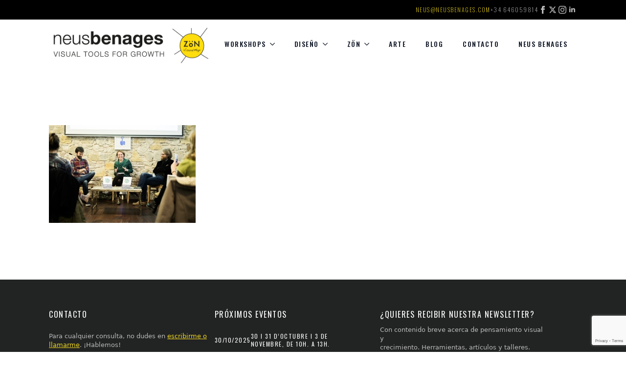

--- FILE ---
content_type: text/html; charset=UTF-8
request_url: https://www.neusbenages.com/zon-plan-reinventarse-gracias-al-pensamiento-visual/dscf2824_web/
body_size: 15222
content:
    <!doctype html>
    <html lang="es">

    <head>
        <meta charset="UTF-8">
        <meta name="viewport" content="width=device-width, initial-scale=1">
                    <link rel='stylesheet' href='https://www.neusbenages.com/wp-content/plugins/breakdance/plugin/themeless/normalize.min.css'>                <link rel='stylesheet' id='tribe-events-views-v2-bootstrap-datepicker-styles-css' href='https://www.neusbenages.com/wp-content/plugins/the-events-calendar/vendor/bootstrap-datepicker/css/bootstrap-datepicker.standalone.min.css?ver=6.15.7' type='text/css' media='all' />
<link rel='stylesheet' id='tec-variables-skeleton-css' href='https://www.neusbenages.com/wp-content/plugins/the-events-calendar/common/build/css/variables-skeleton.css?ver=6.9.6' type='text/css' media='all' />
<link rel='stylesheet' id='tribe-common-skeleton-style-css' href='https://www.neusbenages.com/wp-content/plugins/the-events-calendar/common/build/css/common-skeleton.css?ver=6.9.6' type='text/css' media='all' />
<link rel='stylesheet' id='tribe-tooltipster-css-css' href='https://www.neusbenages.com/wp-content/plugins/the-events-calendar/common/vendor/tooltipster/tooltipster.bundle.min.css?ver=6.9.6' type='text/css' media='all' />
<link rel='stylesheet' id='tribe-events-views-v2-skeleton-css' href='https://www.neusbenages.com/wp-content/plugins/the-events-calendar/build/css/views-skeleton.css?ver=6.15.7' type='text/css' media='all' />
<link rel='stylesheet' id='tec-variables-full-css' href='https://www.neusbenages.com/wp-content/plugins/the-events-calendar/common/build/css/variables-full.css?ver=6.9.6' type='text/css' media='all' />
<link rel='stylesheet' id='tribe-common-full-style-css' href='https://www.neusbenages.com/wp-content/plugins/the-events-calendar/common/build/css/common-full.css?ver=6.9.6' type='text/css' media='all' />
<link rel='stylesheet' id='tribe-events-views-v2-full-css' href='https://www.neusbenages.com/wp-content/plugins/the-events-calendar/build/css/views-full.css?ver=6.15.7' type='text/css' media='all' />
<link rel='stylesheet' id='tribe-events-views-v2-print-css' href='https://www.neusbenages.com/wp-content/plugins/the-events-calendar/build/css/views-print.css?ver=6.15.7' type='text/css' media='print' />
<meta name='robots' content='index, follow, max-image-preview:large, max-snippet:-1, max-video-preview:-1' />
	<style>img:is([sizes="auto" i], [sizes^="auto," i]) { contain-intrinsic-size: 3000px 1500px }</style>
	
	<!-- This site is optimized with the Yoast SEO plugin v26.1.1 - https://yoast.com/wordpress/plugins/seo/ -->
	<title>DSCF2824_web - Neus Benages</title>
	<link rel="canonical" href="https://www.neusbenages.com/zon-plan-reinventarse-gracias-al-pensamiento-visual/dscf2824_web/" />
	<meta property="og:locale" content="es_ES" />
	<meta property="og:type" content="article" />
	<meta property="og:title" content="DSCF2824_web - Neus Benages" />
	<meta property="og:url" content="https://www.neusbenages.com/zon-plan-reinventarse-gracias-al-pensamiento-visual/dscf2824_web/" />
	<meta property="og:site_name" content="Neus Benages" />
	<meta property="og:image" content="https://www.neusbenages.com/zon-plan-reinventarse-gracias-al-pensamiento-visual/dscf2824_web" />
	<meta property="og:image:width" content="1000" />
	<meta property="og:image:height" content="667" />
	<meta property="og:image:type" content="image/jpeg" />
	<meta name="twitter:card" content="summary_large_image" />
	<script type="application/ld+json" class="yoast-schema-graph">{"@context":"https://schema.org","@graph":[{"@type":"WebPage","@id":"https://www.neusbenages.com/zon-plan-reinventarse-gracias-al-pensamiento-visual/dscf2824_web/","url":"https://www.neusbenages.com/zon-plan-reinventarse-gracias-al-pensamiento-visual/dscf2824_web/","name":"DSCF2824_web - Neus Benages","isPartOf":{"@id":"https://www.neusbenages.com/#website"},"primaryImageOfPage":{"@id":"https://www.neusbenages.com/zon-plan-reinventarse-gracias-al-pensamiento-visual/dscf2824_web/#primaryimage"},"image":{"@id":"https://www.neusbenages.com/zon-plan-reinventarse-gracias-al-pensamiento-visual/dscf2824_web/#primaryimage"},"thumbnailUrl":"https://www.neusbenages.com/wp-content/uploads/2018/02/DSCF2824_web.jpg","datePublished":"2018-02-08T11:34:17+00:00","breadcrumb":{"@id":"https://www.neusbenages.com/zon-plan-reinventarse-gracias-al-pensamiento-visual/dscf2824_web/#breadcrumb"},"inLanguage":"es","potentialAction":[{"@type":"ReadAction","target":["https://www.neusbenages.com/zon-plan-reinventarse-gracias-al-pensamiento-visual/dscf2824_web/"]}]},{"@type":"ImageObject","inLanguage":"es","@id":"https://www.neusbenages.com/zon-plan-reinventarse-gracias-al-pensamiento-visual/dscf2824_web/#primaryimage","url":"https://www.neusbenages.com/wp-content/uploads/2018/02/DSCF2824_web.jpg","contentUrl":"https://www.neusbenages.com/wp-content/uploads/2018/02/DSCF2824_web.jpg","width":1000,"height":667},{"@type":"BreadcrumbList","@id":"https://www.neusbenages.com/zon-plan-reinventarse-gracias-al-pensamiento-visual/dscf2824_web/#breadcrumb","itemListElement":[{"@type":"ListItem","position":1,"name":"Portada","item":"https://www.neusbenages.com/"},{"@type":"ListItem","position":2,"name":"ZöN. Un plan para reinventarse gracias al pensamiento visual","item":"https://www.neusbenages.com/zon-plan-reinventarse-gracias-al-pensamiento-visual/"},{"@type":"ListItem","position":3,"name":"DSCF2824_web"}]},{"@type":"WebSite","@id":"https://www.neusbenages.com/#website","url":"https://www.neusbenages.com/","name":"Neus Benages","description":"VISUAL TOOLS FOR GROWTH","potentialAction":[{"@type":"SearchAction","target":{"@type":"EntryPoint","urlTemplate":"https://www.neusbenages.com/?s={search_term_string}"},"query-input":{"@type":"PropertyValueSpecification","valueRequired":true,"valueName":"search_term_string"}}],"inLanguage":"es"}]}</script>
	<!-- / Yoast SEO plugin. -->


		<!-- This site uses the Google Analytics by MonsterInsights plugin v9.8.0 - Using Analytics tracking - https://www.monsterinsights.com/ -->
							<script src="//www.googletagmanager.com/gtag/js?id=G-PQE6XG4YHL"  data-cfasync="false" data-wpfc-render="false" type="text/javascript" async></script>
			<script data-cfasync="false" data-wpfc-render="false" type="text/javascript">
				var mi_version = '9.8.0';
				var mi_track_user = true;
				var mi_no_track_reason = '';
								var MonsterInsightsDefaultLocations = {"page_location":"https:\/\/www.neusbenages.com\/zon-plan-reinventarse-gracias-al-pensamiento-visual\/dscf2824_web\/"};
								if ( typeof MonsterInsightsPrivacyGuardFilter === 'function' ) {
					var MonsterInsightsLocations = (typeof MonsterInsightsExcludeQuery === 'object') ? MonsterInsightsPrivacyGuardFilter( MonsterInsightsExcludeQuery ) : MonsterInsightsPrivacyGuardFilter( MonsterInsightsDefaultLocations );
				} else {
					var MonsterInsightsLocations = (typeof MonsterInsightsExcludeQuery === 'object') ? MonsterInsightsExcludeQuery : MonsterInsightsDefaultLocations;
				}

								var disableStrs = [
										'ga-disable-G-PQE6XG4YHL',
									];

				/* Function to detect opted out users */
				function __gtagTrackerIsOptedOut() {
					for (var index = 0; index < disableStrs.length; index++) {
						if (document.cookie.indexOf(disableStrs[index] + '=true') > -1) {
							return true;
						}
					}

					return false;
				}

				/* Disable tracking if the opt-out cookie exists. */
				if (__gtagTrackerIsOptedOut()) {
					for (var index = 0; index < disableStrs.length; index++) {
						window[disableStrs[index]] = true;
					}
				}

				/* Opt-out function */
				function __gtagTrackerOptout() {
					for (var index = 0; index < disableStrs.length; index++) {
						document.cookie = disableStrs[index] + '=true; expires=Thu, 31 Dec 2099 23:59:59 UTC; path=/';
						window[disableStrs[index]] = true;
					}
				}

				if ('undefined' === typeof gaOptout) {
					function gaOptout() {
						__gtagTrackerOptout();
					}
				}
								window.dataLayer = window.dataLayer || [];

				window.MonsterInsightsDualTracker = {
					helpers: {},
					trackers: {},
				};
				if (mi_track_user) {
					function __gtagDataLayer() {
						dataLayer.push(arguments);
					}

					function __gtagTracker(type, name, parameters) {
						if (!parameters) {
							parameters = {};
						}

						if (parameters.send_to) {
							__gtagDataLayer.apply(null, arguments);
							return;
						}

						if (type === 'event') {
														parameters.send_to = monsterinsights_frontend.v4_id;
							var hookName = name;
							if (typeof parameters['event_category'] !== 'undefined') {
								hookName = parameters['event_category'] + ':' + name;
							}

							if (typeof MonsterInsightsDualTracker.trackers[hookName] !== 'undefined') {
								MonsterInsightsDualTracker.trackers[hookName](parameters);
							} else {
								__gtagDataLayer('event', name, parameters);
							}
							
						} else {
							__gtagDataLayer.apply(null, arguments);
						}
					}

					__gtagTracker('js', new Date());
					__gtagTracker('set', {
						'developer_id.dZGIzZG': true,
											});
					if ( MonsterInsightsLocations.page_location ) {
						__gtagTracker('set', MonsterInsightsLocations);
					}
										__gtagTracker('config', 'G-PQE6XG4YHL', {"forceSSL":"true"} );
										window.gtag = __gtagTracker;										(function () {
						/* https://developers.google.com/analytics/devguides/collection/analyticsjs/ */
						/* ga and __gaTracker compatibility shim. */
						var noopfn = function () {
							return null;
						};
						var newtracker = function () {
							return new Tracker();
						};
						var Tracker = function () {
							return null;
						};
						var p = Tracker.prototype;
						p.get = noopfn;
						p.set = noopfn;
						p.send = function () {
							var args = Array.prototype.slice.call(arguments);
							args.unshift('send');
							__gaTracker.apply(null, args);
						};
						var __gaTracker = function () {
							var len = arguments.length;
							if (len === 0) {
								return;
							}
							var f = arguments[len - 1];
							if (typeof f !== 'object' || f === null || typeof f.hitCallback !== 'function') {
								if ('send' === arguments[0]) {
									var hitConverted, hitObject = false, action;
									if ('event' === arguments[1]) {
										if ('undefined' !== typeof arguments[3]) {
											hitObject = {
												'eventAction': arguments[3],
												'eventCategory': arguments[2],
												'eventLabel': arguments[4],
												'value': arguments[5] ? arguments[5] : 1,
											}
										}
									}
									if ('pageview' === arguments[1]) {
										if ('undefined' !== typeof arguments[2]) {
											hitObject = {
												'eventAction': 'page_view',
												'page_path': arguments[2],
											}
										}
									}
									if (typeof arguments[2] === 'object') {
										hitObject = arguments[2];
									}
									if (typeof arguments[5] === 'object') {
										Object.assign(hitObject, arguments[5]);
									}
									if ('undefined' !== typeof arguments[1].hitType) {
										hitObject = arguments[1];
										if ('pageview' === hitObject.hitType) {
											hitObject.eventAction = 'page_view';
										}
									}
									if (hitObject) {
										action = 'timing' === arguments[1].hitType ? 'timing_complete' : hitObject.eventAction;
										hitConverted = mapArgs(hitObject);
										__gtagTracker('event', action, hitConverted);
									}
								}
								return;
							}

							function mapArgs(args) {
								var arg, hit = {};
								var gaMap = {
									'eventCategory': 'event_category',
									'eventAction': 'event_action',
									'eventLabel': 'event_label',
									'eventValue': 'event_value',
									'nonInteraction': 'non_interaction',
									'timingCategory': 'event_category',
									'timingVar': 'name',
									'timingValue': 'value',
									'timingLabel': 'event_label',
									'page': 'page_path',
									'location': 'page_location',
									'title': 'page_title',
									'referrer' : 'page_referrer',
								};
								for (arg in args) {
																		if (!(!args.hasOwnProperty(arg) || !gaMap.hasOwnProperty(arg))) {
										hit[gaMap[arg]] = args[arg];
									} else {
										hit[arg] = args[arg];
									}
								}
								return hit;
							}

							try {
								f.hitCallback();
							} catch (ex) {
							}
						};
						__gaTracker.create = newtracker;
						__gaTracker.getByName = newtracker;
						__gaTracker.getAll = function () {
							return [];
						};
						__gaTracker.remove = noopfn;
						__gaTracker.loaded = true;
						window['__gaTracker'] = __gaTracker;
					})();
									} else {
										console.log("");
					(function () {
						function __gtagTracker() {
							return null;
						}

						window['__gtagTracker'] = __gtagTracker;
						window['gtag'] = __gtagTracker;
					})();
									}
			</script>
			
							<!-- / Google Analytics by MonsterInsights -->
		<script type="text/javascript">
/* <![CDATA[ */
window._wpemojiSettings = {"baseUrl":"https:\/\/s.w.org\/images\/core\/emoji\/16.0.1\/72x72\/","ext":".png","svgUrl":"https:\/\/s.w.org\/images\/core\/emoji\/16.0.1\/svg\/","svgExt":".svg","source":{"concatemoji":"https:\/\/www.neusbenages.com\/wp-includes\/js\/wp-emoji-release.min.js?ver=6.8.3"}};
/*! This file is auto-generated */
!function(s,n){var o,i,e;function c(e){try{var t={supportTests:e,timestamp:(new Date).valueOf()};sessionStorage.setItem(o,JSON.stringify(t))}catch(e){}}function p(e,t,n){e.clearRect(0,0,e.canvas.width,e.canvas.height),e.fillText(t,0,0);var t=new Uint32Array(e.getImageData(0,0,e.canvas.width,e.canvas.height).data),a=(e.clearRect(0,0,e.canvas.width,e.canvas.height),e.fillText(n,0,0),new Uint32Array(e.getImageData(0,0,e.canvas.width,e.canvas.height).data));return t.every(function(e,t){return e===a[t]})}function u(e,t){e.clearRect(0,0,e.canvas.width,e.canvas.height),e.fillText(t,0,0);for(var n=e.getImageData(16,16,1,1),a=0;a<n.data.length;a++)if(0!==n.data[a])return!1;return!0}function f(e,t,n,a){switch(t){case"flag":return n(e,"\ud83c\udff3\ufe0f\u200d\u26a7\ufe0f","\ud83c\udff3\ufe0f\u200b\u26a7\ufe0f")?!1:!n(e,"\ud83c\udde8\ud83c\uddf6","\ud83c\udde8\u200b\ud83c\uddf6")&&!n(e,"\ud83c\udff4\udb40\udc67\udb40\udc62\udb40\udc65\udb40\udc6e\udb40\udc67\udb40\udc7f","\ud83c\udff4\u200b\udb40\udc67\u200b\udb40\udc62\u200b\udb40\udc65\u200b\udb40\udc6e\u200b\udb40\udc67\u200b\udb40\udc7f");case"emoji":return!a(e,"\ud83e\udedf")}return!1}function g(e,t,n,a){var r="undefined"!=typeof WorkerGlobalScope&&self instanceof WorkerGlobalScope?new OffscreenCanvas(300,150):s.createElement("canvas"),o=r.getContext("2d",{willReadFrequently:!0}),i=(o.textBaseline="top",o.font="600 32px Arial",{});return e.forEach(function(e){i[e]=t(o,e,n,a)}),i}function t(e){var t=s.createElement("script");t.src=e,t.defer=!0,s.head.appendChild(t)}"undefined"!=typeof Promise&&(o="wpEmojiSettingsSupports",i=["flag","emoji"],n.supports={everything:!0,everythingExceptFlag:!0},e=new Promise(function(e){s.addEventListener("DOMContentLoaded",e,{once:!0})}),new Promise(function(t){var n=function(){try{var e=JSON.parse(sessionStorage.getItem(o));if("object"==typeof e&&"number"==typeof e.timestamp&&(new Date).valueOf()<e.timestamp+604800&&"object"==typeof e.supportTests)return e.supportTests}catch(e){}return null}();if(!n){if("undefined"!=typeof Worker&&"undefined"!=typeof OffscreenCanvas&&"undefined"!=typeof URL&&URL.createObjectURL&&"undefined"!=typeof Blob)try{var e="postMessage("+g.toString()+"("+[JSON.stringify(i),f.toString(),p.toString(),u.toString()].join(",")+"));",a=new Blob([e],{type:"text/javascript"}),r=new Worker(URL.createObjectURL(a),{name:"wpTestEmojiSupports"});return void(r.onmessage=function(e){c(n=e.data),r.terminate(),t(n)})}catch(e){}c(n=g(i,f,p,u))}t(n)}).then(function(e){for(var t in e)n.supports[t]=e[t],n.supports.everything=n.supports.everything&&n.supports[t],"flag"!==t&&(n.supports.everythingExceptFlag=n.supports.everythingExceptFlag&&n.supports[t]);n.supports.everythingExceptFlag=n.supports.everythingExceptFlag&&!n.supports.flag,n.DOMReady=!1,n.readyCallback=function(){n.DOMReady=!0}}).then(function(){return e}).then(function(){var e;n.supports.everything||(n.readyCallback(),(e=n.source||{}).concatemoji?t(e.concatemoji):e.wpemoji&&e.twemoji&&(t(e.twemoji),t(e.wpemoji)))}))}((window,document),window._wpemojiSettings);
/* ]]> */
</script>
<style id='wp-emoji-styles-inline-css' type='text/css'>

	img.wp-smiley, img.emoji {
		display: inline !important;
		border: none !important;
		box-shadow: none !important;
		height: 1em !important;
		width: 1em !important;
		margin: 0 0.07em !important;
		vertical-align: -0.1em !important;
		background: none !important;
		padding: 0 !important;
	}
</style>
<link rel='stylesheet' id='wp-block-library-css' href='https://www.neusbenages.com/wp-includes/css/dist/block-library/style.min.css?ver=6.8.3' type='text/css' media='all' />
<style id='classic-theme-styles-inline-css' type='text/css'>
/*! This file is auto-generated */
.wp-block-button__link{color:#fff;background-color:#32373c;border-radius:9999px;box-shadow:none;text-decoration:none;padding:calc(.667em + 2px) calc(1.333em + 2px);font-size:1.125em}.wp-block-file__button{background:#32373c;color:#fff;text-decoration:none}
</style>
<style id='global-styles-inline-css' type='text/css'>
:root{--wp--preset--aspect-ratio--square: 1;--wp--preset--aspect-ratio--4-3: 4/3;--wp--preset--aspect-ratio--3-4: 3/4;--wp--preset--aspect-ratio--3-2: 3/2;--wp--preset--aspect-ratio--2-3: 2/3;--wp--preset--aspect-ratio--16-9: 16/9;--wp--preset--aspect-ratio--9-16: 9/16;--wp--preset--color--black: #000000;--wp--preset--color--cyan-bluish-gray: #abb8c3;--wp--preset--color--white: #ffffff;--wp--preset--color--pale-pink: #f78da7;--wp--preset--color--vivid-red: #cf2e2e;--wp--preset--color--luminous-vivid-orange: #ff6900;--wp--preset--color--luminous-vivid-amber: #fcb900;--wp--preset--color--light-green-cyan: #7bdcb5;--wp--preset--color--vivid-green-cyan: #00d084;--wp--preset--color--pale-cyan-blue: #8ed1fc;--wp--preset--color--vivid-cyan-blue: #0693e3;--wp--preset--color--vivid-purple: #9b51e0;--wp--preset--gradient--vivid-cyan-blue-to-vivid-purple: linear-gradient(135deg,rgba(6,147,227,1) 0%,rgb(155,81,224) 100%);--wp--preset--gradient--light-green-cyan-to-vivid-green-cyan: linear-gradient(135deg,rgb(122,220,180) 0%,rgb(0,208,130) 100%);--wp--preset--gradient--luminous-vivid-amber-to-luminous-vivid-orange: linear-gradient(135deg,rgba(252,185,0,1) 0%,rgba(255,105,0,1) 100%);--wp--preset--gradient--luminous-vivid-orange-to-vivid-red: linear-gradient(135deg,rgba(255,105,0,1) 0%,rgb(207,46,46) 100%);--wp--preset--gradient--very-light-gray-to-cyan-bluish-gray: linear-gradient(135deg,rgb(238,238,238) 0%,rgb(169,184,195) 100%);--wp--preset--gradient--cool-to-warm-spectrum: linear-gradient(135deg,rgb(74,234,220) 0%,rgb(151,120,209) 20%,rgb(207,42,186) 40%,rgb(238,44,130) 60%,rgb(251,105,98) 80%,rgb(254,248,76) 100%);--wp--preset--gradient--blush-light-purple: linear-gradient(135deg,rgb(255,206,236) 0%,rgb(152,150,240) 100%);--wp--preset--gradient--blush-bordeaux: linear-gradient(135deg,rgb(254,205,165) 0%,rgb(254,45,45) 50%,rgb(107,0,62) 100%);--wp--preset--gradient--luminous-dusk: linear-gradient(135deg,rgb(255,203,112) 0%,rgb(199,81,192) 50%,rgb(65,88,208) 100%);--wp--preset--gradient--pale-ocean: linear-gradient(135deg,rgb(255,245,203) 0%,rgb(182,227,212) 50%,rgb(51,167,181) 100%);--wp--preset--gradient--electric-grass: linear-gradient(135deg,rgb(202,248,128) 0%,rgb(113,206,126) 100%);--wp--preset--gradient--midnight: linear-gradient(135deg,rgb(2,3,129) 0%,rgb(40,116,252) 100%);--wp--preset--font-size--small: 13px;--wp--preset--font-size--medium: 20px;--wp--preset--font-size--large: 36px;--wp--preset--font-size--x-large: 42px;--wp--preset--spacing--20: 0.44rem;--wp--preset--spacing--30: 0.67rem;--wp--preset--spacing--40: 1rem;--wp--preset--spacing--50: 1.5rem;--wp--preset--spacing--60: 2.25rem;--wp--preset--spacing--70: 3.38rem;--wp--preset--spacing--80: 5.06rem;--wp--preset--shadow--natural: 6px 6px 9px rgba(0, 0, 0, 0.2);--wp--preset--shadow--deep: 12px 12px 50px rgba(0, 0, 0, 0.4);--wp--preset--shadow--sharp: 6px 6px 0px rgba(0, 0, 0, 0.2);--wp--preset--shadow--outlined: 6px 6px 0px -3px rgba(255, 255, 255, 1), 6px 6px rgba(0, 0, 0, 1);--wp--preset--shadow--crisp: 6px 6px 0px rgba(0, 0, 0, 1);}:where(.is-layout-flex){gap: 0.5em;}:where(.is-layout-grid){gap: 0.5em;}body .is-layout-flex{display: flex;}.is-layout-flex{flex-wrap: wrap;align-items: center;}.is-layout-flex > :is(*, div){margin: 0;}body .is-layout-grid{display: grid;}.is-layout-grid > :is(*, div){margin: 0;}:where(.wp-block-columns.is-layout-flex){gap: 2em;}:where(.wp-block-columns.is-layout-grid){gap: 2em;}:where(.wp-block-post-template.is-layout-flex){gap: 1.25em;}:where(.wp-block-post-template.is-layout-grid){gap: 1.25em;}.has-black-color{color: var(--wp--preset--color--black) !important;}.has-cyan-bluish-gray-color{color: var(--wp--preset--color--cyan-bluish-gray) !important;}.has-white-color{color: var(--wp--preset--color--white) !important;}.has-pale-pink-color{color: var(--wp--preset--color--pale-pink) !important;}.has-vivid-red-color{color: var(--wp--preset--color--vivid-red) !important;}.has-luminous-vivid-orange-color{color: var(--wp--preset--color--luminous-vivid-orange) !important;}.has-luminous-vivid-amber-color{color: var(--wp--preset--color--luminous-vivid-amber) !important;}.has-light-green-cyan-color{color: var(--wp--preset--color--light-green-cyan) !important;}.has-vivid-green-cyan-color{color: var(--wp--preset--color--vivid-green-cyan) !important;}.has-pale-cyan-blue-color{color: var(--wp--preset--color--pale-cyan-blue) !important;}.has-vivid-cyan-blue-color{color: var(--wp--preset--color--vivid-cyan-blue) !important;}.has-vivid-purple-color{color: var(--wp--preset--color--vivid-purple) !important;}.has-black-background-color{background-color: var(--wp--preset--color--black) !important;}.has-cyan-bluish-gray-background-color{background-color: var(--wp--preset--color--cyan-bluish-gray) !important;}.has-white-background-color{background-color: var(--wp--preset--color--white) !important;}.has-pale-pink-background-color{background-color: var(--wp--preset--color--pale-pink) !important;}.has-vivid-red-background-color{background-color: var(--wp--preset--color--vivid-red) !important;}.has-luminous-vivid-orange-background-color{background-color: var(--wp--preset--color--luminous-vivid-orange) !important;}.has-luminous-vivid-amber-background-color{background-color: var(--wp--preset--color--luminous-vivid-amber) !important;}.has-light-green-cyan-background-color{background-color: var(--wp--preset--color--light-green-cyan) !important;}.has-vivid-green-cyan-background-color{background-color: var(--wp--preset--color--vivid-green-cyan) !important;}.has-pale-cyan-blue-background-color{background-color: var(--wp--preset--color--pale-cyan-blue) !important;}.has-vivid-cyan-blue-background-color{background-color: var(--wp--preset--color--vivid-cyan-blue) !important;}.has-vivid-purple-background-color{background-color: var(--wp--preset--color--vivid-purple) !important;}.has-black-border-color{border-color: var(--wp--preset--color--black) !important;}.has-cyan-bluish-gray-border-color{border-color: var(--wp--preset--color--cyan-bluish-gray) !important;}.has-white-border-color{border-color: var(--wp--preset--color--white) !important;}.has-pale-pink-border-color{border-color: var(--wp--preset--color--pale-pink) !important;}.has-vivid-red-border-color{border-color: var(--wp--preset--color--vivid-red) !important;}.has-luminous-vivid-orange-border-color{border-color: var(--wp--preset--color--luminous-vivid-orange) !important;}.has-luminous-vivid-amber-border-color{border-color: var(--wp--preset--color--luminous-vivid-amber) !important;}.has-light-green-cyan-border-color{border-color: var(--wp--preset--color--light-green-cyan) !important;}.has-vivid-green-cyan-border-color{border-color: var(--wp--preset--color--vivid-green-cyan) !important;}.has-pale-cyan-blue-border-color{border-color: var(--wp--preset--color--pale-cyan-blue) !important;}.has-vivid-cyan-blue-border-color{border-color: var(--wp--preset--color--vivid-cyan-blue) !important;}.has-vivid-purple-border-color{border-color: var(--wp--preset--color--vivid-purple) !important;}.has-vivid-cyan-blue-to-vivid-purple-gradient-background{background: var(--wp--preset--gradient--vivid-cyan-blue-to-vivid-purple) !important;}.has-light-green-cyan-to-vivid-green-cyan-gradient-background{background: var(--wp--preset--gradient--light-green-cyan-to-vivid-green-cyan) !important;}.has-luminous-vivid-amber-to-luminous-vivid-orange-gradient-background{background: var(--wp--preset--gradient--luminous-vivid-amber-to-luminous-vivid-orange) !important;}.has-luminous-vivid-orange-to-vivid-red-gradient-background{background: var(--wp--preset--gradient--luminous-vivid-orange-to-vivid-red) !important;}.has-very-light-gray-to-cyan-bluish-gray-gradient-background{background: var(--wp--preset--gradient--very-light-gray-to-cyan-bluish-gray) !important;}.has-cool-to-warm-spectrum-gradient-background{background: var(--wp--preset--gradient--cool-to-warm-spectrum) !important;}.has-blush-light-purple-gradient-background{background: var(--wp--preset--gradient--blush-light-purple) !important;}.has-blush-bordeaux-gradient-background{background: var(--wp--preset--gradient--blush-bordeaux) !important;}.has-luminous-dusk-gradient-background{background: var(--wp--preset--gradient--luminous-dusk) !important;}.has-pale-ocean-gradient-background{background: var(--wp--preset--gradient--pale-ocean) !important;}.has-electric-grass-gradient-background{background: var(--wp--preset--gradient--electric-grass) !important;}.has-midnight-gradient-background{background: var(--wp--preset--gradient--midnight) !important;}.has-small-font-size{font-size: var(--wp--preset--font-size--small) !important;}.has-medium-font-size{font-size: var(--wp--preset--font-size--medium) !important;}.has-large-font-size{font-size: var(--wp--preset--font-size--large) !important;}.has-x-large-font-size{font-size: var(--wp--preset--font-size--x-large) !important;}
:where(.wp-block-post-template.is-layout-flex){gap: 1.25em;}:where(.wp-block-post-template.is-layout-grid){gap: 1.25em;}
:where(.wp-block-columns.is-layout-flex){gap: 2em;}:where(.wp-block-columns.is-layout-grid){gap: 2em;}
:root :where(.wp-block-pullquote){font-size: 1.5em;line-height: 1.6;}
</style>
<link rel='stylesheet' id='contact-form-7-css' href='https://www.neusbenages.com/wp-content/plugins/contact-form-7/includes/css/styles.css?ver=6.1.2' type='text/css' media='all' />
<link rel='stylesheet' id='mc4wp-form-themes-css' href='https://www.neusbenages.com/wp-content/plugins/mailchimp-for-wp/assets/css/form-themes.css?ver=4.10.7' type='text/css' media='all' />
<link rel='stylesheet' id='js_composer_front-css' href='https://www.neusbenages.com/wp-content/plugins/js_composer/assets/css/js_composer.min.css?ver=7.9' type='text/css' media='all' />
<link rel='stylesheet' id='hellen-framework-css' href='https://www.neusbenages.com/wp-content/plugins/hellen-framework/css/framework.min.css?ver=6.8.3' type='text/css' media='all' />
<script type="text/javascript" src="https://www.neusbenages.com/wp-includes/js/jquery/jquery.min.js?ver=3.7.1" id="jquery-core-js"></script>
<script type="text/javascript" src="https://www.neusbenages.com/wp-includes/js/jquery/jquery-migrate.min.js?ver=3.4.1" id="jquery-migrate-js"></script>
<script type="text/javascript" src="https://www.neusbenages.com/wp-content/plugins/the-events-calendar/common/build/js/tribe-common.js?ver=9c44e11f3503a33e9540" id="tribe-common-js"></script>
<script type="text/javascript" src="https://www.neusbenages.com/wp-content/plugins/the-events-calendar/build/js/views/breakpoints.js?ver=4208de2df2852e0b91ec" id="tribe-events-views-v2-breakpoints-js"></script>
<script type="text/javascript" src="https://www.neusbenages.com/wp-content/plugins/google-analytics-for-wordpress/assets/js/frontend-gtag.min.js?ver=9.8.0" id="monsterinsights-frontend-script-js" async="async" data-wp-strategy="async"></script>
<script data-cfasync="false" data-wpfc-render="false" type="text/javascript" id='monsterinsights-frontend-script-js-extra'>/* <![CDATA[ */
var monsterinsights_frontend = {"js_events_tracking":"true","download_extensions":"doc,pdf,ppt,zip,xls,docx,pptx,xlsx","inbound_paths":"[]","home_url":"https:\/\/www.neusbenages.com","hash_tracking":"false","v4_id":"G-PQE6XG4YHL"};/* ]]> */
</script>
<script></script><link rel="https://api.w.org/" href="https://www.neusbenages.com/wp-json/" /><link rel="alternate" title="JSON" type="application/json" href="https://www.neusbenages.com/wp-json/wp/v2/media/2840" /><link rel="EditURI" type="application/rsd+xml" title="RSD" href="https://www.neusbenages.com/xmlrpc.php?rsd" />
<meta name="generator" content="WordPress 6.8.3" />
<link rel='shortlink' href='https://www.neusbenages.com/?p=2840' />
<link rel="alternate" title="oEmbed (JSON)" type="application/json+oembed" href="https://www.neusbenages.com/wp-json/oembed/1.0/embed?url=https%3A%2F%2Fwww.neusbenages.com%2Fzon-plan-reinventarse-gracias-al-pensamiento-visual%2Fdscf2824_web%2F" />
<link rel="alternate" title="oEmbed (XML)" type="text/xml+oembed" href="https://www.neusbenages.com/wp-json/oembed/1.0/embed?url=https%3A%2F%2Fwww.neusbenages.com%2Fzon-plan-reinventarse-gracias-al-pensamiento-visual%2Fdscf2824_web%2F&#038;format=xml" />
<meta name="tec-api-version" content="v1"><meta name="tec-api-origin" content="https://www.neusbenages.com"><link rel="alternate" href="https://www.neusbenages.com/wp-json/tribe/events/v1/" /><meta name="generator" content="Powered by WPBakery Page Builder - drag and drop page builder for WordPress."/>
<meta name="generator" content="Powered by Slider Revolution 6.7.15 - responsive, Mobile-Friendly Slider Plugin for WordPress with comfortable drag and drop interface." />
<link rel="icon" href="https://www.neusbenages.com/wp-content/uploads/2025/01/cropped-logoneusbngzon-32x32.png" sizes="32x32" />
<link rel="icon" href="https://www.neusbenages.com/wp-content/uploads/2025/01/cropped-logoneusbngzon-192x192.png" sizes="192x192" />
<link rel="apple-touch-icon" href="https://www.neusbenages.com/wp-content/uploads/2025/01/cropped-logoneusbngzon-180x180.png" />
<meta name="msapplication-TileImage" content="https://www.neusbenages.com/wp-content/uploads/2025/01/cropped-logoneusbngzon-270x270.png" />
<script>function setREVStartSize(e){
			//window.requestAnimationFrame(function() {
				window.RSIW = window.RSIW===undefined ? window.innerWidth : window.RSIW;
				window.RSIH = window.RSIH===undefined ? window.innerHeight : window.RSIH;
				try {
					var pw = document.getElementById(e.c).parentNode.offsetWidth,
						newh;
					pw = pw===0 || isNaN(pw) || (e.l=="fullwidth" || e.layout=="fullwidth") ? window.RSIW : pw;
					e.tabw = e.tabw===undefined ? 0 : parseInt(e.tabw);
					e.thumbw = e.thumbw===undefined ? 0 : parseInt(e.thumbw);
					e.tabh = e.tabh===undefined ? 0 : parseInt(e.tabh);
					e.thumbh = e.thumbh===undefined ? 0 : parseInt(e.thumbh);
					e.tabhide = e.tabhide===undefined ? 0 : parseInt(e.tabhide);
					e.thumbhide = e.thumbhide===undefined ? 0 : parseInt(e.thumbhide);
					e.mh = e.mh===undefined || e.mh=="" || e.mh==="auto" ? 0 : parseInt(e.mh,0);
					if(e.layout==="fullscreen" || e.l==="fullscreen")
						newh = Math.max(e.mh,window.RSIH);
					else{
						e.gw = Array.isArray(e.gw) ? e.gw : [e.gw];
						for (var i in e.rl) if (e.gw[i]===undefined || e.gw[i]===0) e.gw[i] = e.gw[i-1];
						e.gh = e.el===undefined || e.el==="" || (Array.isArray(e.el) && e.el.length==0)? e.gh : e.el;
						e.gh = Array.isArray(e.gh) ? e.gh : [e.gh];
						for (var i in e.rl) if (e.gh[i]===undefined || e.gh[i]===0) e.gh[i] = e.gh[i-1];
											
						var nl = new Array(e.rl.length),
							ix = 0,
							sl;
						e.tabw = e.tabhide>=pw ? 0 : e.tabw;
						e.thumbw = e.thumbhide>=pw ? 0 : e.thumbw;
						e.tabh = e.tabhide>=pw ? 0 : e.tabh;
						e.thumbh = e.thumbhide>=pw ? 0 : e.thumbh;
						for (var i in e.rl) nl[i] = e.rl[i]<window.RSIW ? 0 : e.rl[i];
						sl = nl[0];
						for (var i in nl) if (sl>nl[i] && nl[i]>0) { sl = nl[i]; ix=i;}
						var m = pw>(e.gw[ix]+e.tabw+e.thumbw) ? 1 : (pw-(e.tabw+e.thumbw)) / (e.gw[ix]);
						newh =  (e.gh[ix] * m) + (e.tabh + e.thumbh);
					}
					var el = document.getElementById(e.c);
					if (el!==null && el) el.style.height = newh+"px";
					el = document.getElementById(e.c+"_wrapper");
					if (el!==null && el) {
						el.style.height = newh+"px";
						el.style.display = "block";
					}
				} catch(e){
					console.log("Failure at Presize of Slider:" + e)
				}
			//});
		  };</script>
<noscript><style> .wpb_animate_when_almost_visible { opacity: 1; }</style></noscript><!-- [HEADER ASSETS] -->


<link rel="stylesheet" href="https://www.neusbenages.com/wp-content/plugins/breakdance/subplugins/breakdance-elements/dependencies-files/awesome-menu@1/awesome-menu.css?bd_ver=2.5.0" />
<link rel="stylesheet" href="https://www.neusbenages.com/wp-content/plugins/breakdance/subplugins/breakdance-elements/dependencies-files/breakdance-posts@1/posts.css?bd_ver=2.5.0" />
<link rel="stylesheet" href="https://fonts.googleapis.com/css2?family=Oswald:ital,wght@0,100;0,200;0,300;0,400;0,500;0,600;0,700;0,800;0,900;1,100;1,200;1,300;1,400;1,500;1,600;1,700;1,800;1,900&display=swap" />

<link rel="stylesheet" href="https://www.neusbenages.com/wp-content/uploads/breakdance/css/post-3391-defaults.css?v=18bfcaae682ea94d877fd12de2d83cef" />

<link rel="stylesheet" href="https://www.neusbenages.com/wp-content/uploads/breakdance/css/post-3384-defaults.css?v=98b12d9eacd40c289b6792cdc2ecb4c7" />

<link rel="stylesheet" href="https://www.neusbenages.com/wp-content/uploads/breakdance/css/post-3397-defaults.css?v=e55063c28b2a88cf304a68fdaf04fb22" />

<link rel="stylesheet" href="https://www.neusbenages.com/wp-content/uploads/breakdance/css/post-3553-defaults.css?v=4aff4d957229bef949e9890c53ab2e1c" />

<link rel="stylesheet" href="https://www.neusbenages.com/wp-content/uploads/breakdance/css/global-settings.css?v=5c689c76f40e2188b85d89deb389ebb8" />

<link rel="stylesheet" href="https://www.neusbenages.com/wp-content/uploads/breakdance/css/presets.css?v=26def3f44d87e49526a6d979827f3563" />



<link rel="stylesheet" href="https://www.neusbenages.com/wp-content/uploads/breakdance/css/selectors.css?v=d41d8cd98f00b204e9800998ecf8427e" />





<link rel="stylesheet" href="https://www.neusbenages.com/wp-content/uploads/breakdance/css/post-3391.css?v=ff34cb33fe2d7e84c7c168dbdc13157e" />

<link rel="stylesheet" href="https://www.neusbenages.com/wp-content/uploads/breakdance/css/post-3384.css?v=bf0de65f6c506b7a34503d0f2b265c87" />

<link rel="stylesheet" href="https://www.neusbenages.com/wp-content/uploads/breakdance/css/post-3397.css?v=58f0ff1c6ab69080ffcdcda50185eb3c" />

<link rel="stylesheet" href="https://www.neusbenages.com/wp-content/uploads/breakdance/css/post-3553.css?v=24ce1dd7c1b0f7ff8da4cbafb8a38df4" />
<!-- [/EOF HEADER ASSETS] -->    </head>
    
    <body class="attachment wp-singular attachment-template-default attachmentid-2840 attachment-jpeg wp-theme-breakdance-zero breakdance tribe-no-js wpb-js-composer js-comp-ver-7.9 vc_responsive">
            <section class="bde-section-3391-100 bde-section">
  
  
	



<div class="section-container"><a class="bde-text-link-3391-113 bde-text-link breakdance-link" href="mailto:neus@neusbenages.com?subject=&amp;body=" target="_self" data-type="contact">
  neus@neusbenages.com

</a><a class="bde-text-link-3391-114 bde-text-link breakdance-link" href="tel:+34 646059814" target="_self" data-type="contact">
  +34 646059814

</a><div class="bde-social-icons-3391-115 bde-social-icons">
                  
            
            

    
    
    
    
    
    <a class="breakdance-link bde-social-icons__icon-wrapper bde-social-icons__icon-facebook" href="https://www.facebook.com/mapavisual/" target="_self" data-type="url" aria-label="facebook" >

             <svg xmlns="http://www.w3.org/2000/svg" width="100%" viewBox="0 0 24 24">
            <path d="M9 8h-3v4h3v12h5v-12h3.642l.358-4h-4v-1.667c0-.955.192-1.333 1.115-1.333h2.885v-5h-3.808c-3.596 0-5.192 1.583-5.192 4.615v3.385z"/>
       </svg>
              </a>

                    
            
            

    
    
    
    
    
    <a class="breakdance-link bde-social-icons__icon-wrapper bde-social-icons__icon-twitter" href="https://twitter.com/neusbenages" target="_self" data-type="url" aria-label="twitter" >

              <svg xmlns="http://www.w3.org/2000/svg" width="100%" viewBox="0 0 512 512">
          <path d="M389.2 48h70.6L305.6 224.2 487 464H345L233.7 318.6 106.5 464H35.8L200.7 275.5 26.8 48H172.4L272.9 180.9 389.2 48zM364.4 421.8h39.1L151.1 88h-42L364.4 421.8z" />
        </svg>
              </a>

                    
            
            

    
    
    
    
    
    <a class="breakdance-link bde-social-icons__icon-wrapper bde-social-icons__icon-instagram" href="https://www.instagram.com/neusbng/" target="_self" data-type="url" aria-label="instagram" >

             <svg xmlns="http://www.w3.org/2000/svg" width="100%" viewBox="0 0 24 24">
            <path d="M12 2.163c3.204 0 3.584.012 4.85.07 3.252.148 4.771 1.691 4.919 4.919.058 1.265.069 1.645.069 4.849 0 3.205-.012 3.584-.069 4.849-.149 3.225-1.664 4.771-4.919 4.919-1.266.058-1.644.07-4.85.07-3.204 0-3.584-.012-4.849-.07-3.26-.149-4.771-1.699-4.919-4.92-.058-1.265-.07-1.644-.07-4.849 0-3.204.013-3.583.07-4.849.149-3.227 1.664-4.771 4.919-4.919 1.266-.057 1.645-.069 4.849-.069zm0-2.163c-3.259 0-3.667.014-4.947.072-4.358.2-6.78 2.618-6.98 6.98-.059 1.281-.073 1.689-.073 4.948 0 3.259.014 3.668.072 4.948.2 4.358 2.618 6.78 6.98 6.98 1.281.058 1.689.072 4.948.072 3.259 0 3.668-.014 4.948-.072 4.354-.2 6.782-2.618 6.979-6.98.059-1.28.073-1.689.073-4.948 0-3.259-.014-3.667-.072-4.947-.196-4.354-2.617-6.78-6.979-6.98-1.281-.059-1.69-.073-4.949-.073zm0 5.838c-3.403 0-6.162 2.759-6.162 6.162s2.759 6.163 6.162 6.163 6.162-2.759 6.162-6.163c0-3.403-2.759-6.162-6.162-6.162zm0 10.162c-2.209 0-4-1.79-4-4 0-2.209 1.791-4 4-4s4 1.791 4 4c0 2.21-1.791 4-4 4zm6.406-11.845c-.796 0-1.441.645-1.441 1.44s.645 1.44 1.441 1.44c.795 0 1.439-.645 1.439-1.44s-.644-1.44-1.439-1.44z"/>
       </svg>
              </a>

                    
            
            

    
    
    
    
    
    <a class="breakdance-link bde-social-icons__icon-wrapper bde-social-icons__icon-linkedin" href="https://www.linkedin.com/in/neusbenages/" target="_self" data-type="url" aria-label="linkedin" >

             <svg xmlns="http://www.w3.org/2000/svg" width="100%" viewBox="-4 -2 32 32">
            <path d="M4.98 3.5c0 1.381-1.11 2.5-2.48 2.5s-2.48-1.119-2.48-2.5c0-1.38 1.11-2.5 2.48-2.5s2.48 1.12 2.48 2.5zm.02 4.5h-5v16h5v-16zm7.982 0h-4.968v16h4.969v-8.399c0-4.67 6.029-5.052 6.029 0v8.399h4.988v-10.131c0-7.88-8.922-7.593-11.018-3.714v-2.155z"/>
       </svg>
              </a>

    
</div></div>
</section><header class="bde-header-builder-3391-103 bde-header-builder bde-header-builder--sticky-scroll-slide">

<div class="bde-header-builder__container"><div class="bde-image-3391-104 bde-image">
<figure class="breakdance-image breakdance-image--3669">
	<div class="breakdance-image-container">
		<div class="breakdance-image-clip"><a class="breakdance-image-link breakdance-image-link--url" href="/" target="_self" rel="noopener" data-sub-html="" data-lg-size="-"><img class="breakdance-image-object" src="https://www.neusbenages.com/wp-content/uploads/2025/01/logoneusbngzon.png" width="380" height="90" srcset="https://www.neusbenages.com/wp-content/uploads/2025/01/logoneusbngzon.png 380w, https://www.neusbenages.com/wp-content/uploads/2025/01/logoneusbngzon-300x71.png 300w" sizes="(max-width: 380px) 100vw, 380px"></a></div>
	</div></figure>

</div><div class="bde-wp-menu-3391-112 bde-wp-menu">


      
        
    <nav class="breakdance-menu breakdance-menu--collapse    ">
    <button class="breakdance-menu-toggle breakdance-menu-toggle--squeeze" type="button" aria-label="Open Menu" aria-expanded="false" aria-controls="menu-112">
                  <span class="breakdance-menu-toggle-icon">
            <span class="breakdance-menu-toggle-lines"></span>
          </span>
            </button>
    
  <ul class="breakdance-menu-list" id="menu-112">
              
  
    <li id="menu-item-1957" class="menu-item menu-item-type-post_type menu-item-object-page menu-item-has-children menu-item-1957 breakdance-menu-item breakdance-dropdown breakdance-dropdown--wp breakdance-dropdown--with-link"><div class="breakdance-dropdown-toggle"><a href="https://www.neusbenages.com/talleres/" class="breakdance-menu-link" aria-expanded="false">Workshops</a><button class="breakdance-menu-link-arrow" type="button" aria-expanded="false" aria-label="Workshops Submenu"></button></div><div class="breakdance-dropdown-floater" aria-hidden="true">
  <div class="breakdance-dropdown-body">
    <div class="breakdance-dropdown-section">
<ul class="breakdance-dropdown-links">
	<li id="menu-item-2195" class="menu-item menu-item-type-post_type menu-item-object-page menu-item-2195 breakdance-dropdown-item"><a href="https://www.neusbenages.com/talleres/orientacion-laboral/" class="breakdance-dropdown-link"><span class="breakdance-dropdown-link__text">Orientación laboral</span></a></li>
	<li id="menu-item-2196" class="menu-item menu-item-type-post_type menu-item-object-page menu-item-2196 breakdance-dropdown-item"><a href="https://www.neusbenages.com/talleres/emprendeduria/" class="breakdance-dropdown-link"><span class="breakdance-dropdown-link__text">Emprendeduría</span></a></li>
	<li id="menu-item-2194" class="menu-item menu-item-type-post_type menu-item-object-page menu-item-2194 breakdance-dropdown-item"><a href="https://www.neusbenages.com/talleres/visual-thinking-para-la-practica-profesional/" class="breakdance-dropdown-link"><span class="breakdance-dropdown-link__text">Formación para profesionales</span></a></li>
	<li id="menu-item-2193" class="menu-item menu-item-type-post_type menu-item-object-page menu-item-2193 breakdance-dropdown-item"><a href="https://www.neusbenages.com/talleres/visual-thinking-para-la-vida/" class="breakdance-dropdown-link"><span class="breakdance-dropdown-link__text">Visual thinking para la vida</span></a></li>
	<li id="menu-item-2192" class="menu-item menu-item-type-post_type menu-item-object-page menu-item-2192 breakdance-dropdown-item"><a href="https://www.neusbenages.com/talleres/talleres-a-medida/" class="breakdance-dropdown-link"><span class="breakdance-dropdown-link__text">Talleres a medida</span></a></li>
</ul>
    </div>
  </div>
</div></li>
<li id="menu-item-1958" class="menu-item menu-item-type-taxonomy menu-item-object-portfolio_category menu-item-has-children menu-item-1958 breakdance-menu-item breakdance-dropdown breakdance-dropdown--wp breakdance-dropdown--with-link"><div class="breakdance-dropdown-toggle"><a href="https://www.neusbenages.com/portfolio_category/diseno-grafico/" class="breakdance-menu-link" aria-expanded="false">diseño</a><button class="breakdance-menu-link-arrow" type="button" aria-expanded="false" aria-label="diseño Submenu"></button></div><div class="breakdance-dropdown-floater" aria-hidden="true">
  <div class="breakdance-dropdown-body">
    <div class="breakdance-dropdown-section">
<ul class="breakdance-dropdown-links">
	<li id="menu-item-1959" class="menu-item menu-item-type-taxonomy menu-item-object-portfolio_category menu-item-1959 breakdance-dropdown-item"><a href="https://www.neusbenages.com/portfolio_category/diseno-grafico/identidad/" class="breakdance-dropdown-link"><span class="breakdance-dropdown-link__text">identidad</span></a></li>
	<li id="menu-item-1960" class="menu-item menu-item-type-taxonomy menu-item-object-portfolio_category menu-item-1960 breakdance-dropdown-item"><a href="https://www.neusbenages.com/portfolio_category/diseno-grafico/comunicacion/" class="breakdance-dropdown-link"><span class="breakdance-dropdown-link__text">comunicación</span></a></li>
	<li id="menu-item-1961" class="menu-item menu-item-type-taxonomy menu-item-object-portfolio_category menu-item-1961 breakdance-dropdown-item"><a href="https://www.neusbenages.com/portfolio_category/diseno-grafico/editorial/" class="breakdance-dropdown-link"><span class="breakdance-dropdown-link__text">editorial</span></a></li>
	<li id="menu-item-2211" class="menu-item menu-item-type-post_type menu-item-object-page menu-item-2211 breakdance-dropdown-item"><a href="https://www.neusbenages.com/servicios/" class="breakdance-dropdown-link"><span class="breakdance-dropdown-link__text">Diseño a medida</span></a></li>
</ul>
    </div>
  </div>
</div></li>
<li id="menu-item-3679" class="menu-item menu-item-type-taxonomy menu-item-object-category menu-item-has-children menu-item-3679 breakdance-menu-item breakdance-dropdown breakdance-dropdown--wp breakdance-dropdown--with-link"><div class="breakdance-dropdown-toggle"><a href="https://www.neusbenages.com/category/zon/" class="breakdance-menu-link" aria-expanded="false">Zön</a><button class="breakdance-menu-link-arrow" type="button" aria-expanded="false" aria-label="Zön Submenu"></button></div><div class="breakdance-dropdown-floater" aria-hidden="true">
  <div class="breakdance-dropdown-body">
    <div class="breakdance-dropdown-section">
<ul class="breakdance-dropdown-links">
	<li id="menu-item-2368" class="menu-item menu-item-type-post_type menu-item-object-page menu-item-2368 breakdance-dropdown-item"><a href="https://www.neusbenages.com/mapa-visual-zon/" class="breakdance-dropdown-link"><span class="breakdance-dropdown-link__text">Mapa Visual ZöN</span></a></li>
	<li id="menu-item-2755" class="menu-item menu-item-type-post_type menu-item-object-page menu-item-2755 breakdance-dropdown-item"><a href="https://www.neusbenages.com/zon-plan-reinventarse-gracias-al-pensamiento-visual/" class="breakdance-dropdown-link"><span class="breakdance-dropdown-link__text">Libro</span></a></li>
</ul>
    </div>
  </div>
</div></li>
<li id="menu-item-2310" class="menu-item menu-item-type-taxonomy menu-item-object-portfolio_category menu-item-2310 breakdance-menu-item"><a href="https://www.neusbenages.com/portfolio_category/arte-visual/" class="breakdance-menu-link">Arte</a></li>
<li id="menu-item-2007" class="menu-item menu-item-type-post_type menu-item-object-page menu-item-2007 breakdance-menu-item"><a href="https://www.neusbenages.com/blog/" class="breakdance-menu-link">Blog</a></li>
<li id="menu-item-3678" class="menu-item menu-item-type-post_type menu-item-object-page menu-item-3678 breakdance-menu-item"><a href="https://www.neusbenages.com/contacto/" class="breakdance-menu-link">Contacto</a></li>
<li id="menu-item-1964" class="menu-item menu-item-type-post_type menu-item-object-page menu-item-1964 breakdance-menu-item"><a href="https://www.neusbenages.com/a-cerca-de-mi/" class="breakdance-menu-link">Neus Benages</a></li>

  </ul>
  </nav>


</div></div>


</header><section class="bde-section-3384-100 bde-section">
  
  
	



<div class="section-container"><div class="bde-code-block-3384-101 bde-code-block">

  <p class="attachment"><a href='https://www.neusbenages.com/wp-content/uploads/2018/02/DSCF2824_web.jpg'><img fetchpriority="high" decoding="async" width="300" height="200" src="https://www.neusbenages.com/wp-content/uploads/2018/02/DSCF2824_web-300x200.jpg" class="attachment-medium size-medium" alt="" srcset="https://www.neusbenages.com/wp-content/uploads/2018/02/DSCF2824_web-300x200.jpg 300w, https://www.neusbenages.com/wp-content/uploads/2018/02/DSCF2824_web-768x512.jpg 768w, https://www.neusbenages.com/wp-content/uploads/2018/02/DSCF2824_web-720x480.jpg 720w, https://www.neusbenages.com/wp-content/uploads/2018/02/DSCF2824_web.jpg 1000w" sizes="(max-width: 300px) 100vw, 300px" /></a></p>



</div></div>
</section><section class="bde-section-3397-100 bde-section">
  
  
	



<div class="section-container"><div class="bde-columns-3397-101 bde-columns"><div class="bde-column-3397-102 bde-column">
  
  
	



<div class="bde-text-3397-103 bde-text">
CONTACTO
</div><div class="bde-text-3397-123 bde-text">
<p>Para cualquier consulta, no dudes en <a href="https://www.neusbenages.com/es/contacto/">escribirme o llamarme</a>. ¡Hablemos!</p>
</div><a class="bde-text-link-3397-130 bde-text-link breakdance-link" href="mailto:neus@neusbenages.com?subject=&amp;body=" target="_self" data-type="contact">
  neus@neusbenages.com

</a><a class="bde-text-link-3397-131 bde-text-link breakdance-link" href="tel:+34 646059814" target="_self" data-type="contact">
  +34 646059814

</a><div class="bde-social-icons-3397-139 bde-social-icons">
                  
            
            

    
    
    
    
    
    <a class="breakdance-link bde-social-icons__icon-wrapper bde-social-icons__icon-facebook" href="https://www.facebook.com/mapavisual/" target="_self" data-type="url" aria-label="facebook" >

             <svg xmlns="http://www.w3.org/2000/svg" width="100%" viewBox="0 0 24 24">
            <path d="M9 8h-3v4h3v12h5v-12h3.642l.358-4h-4v-1.667c0-.955.192-1.333 1.115-1.333h2.885v-5h-3.808c-3.596 0-5.192 1.583-5.192 4.615v3.385z"/>
       </svg>
              </a>

                    
            
            

    
    
    
    
    
    <a class="breakdance-link bde-social-icons__icon-wrapper bde-social-icons__icon-twitter" href="https://twitter.com/neusbenages" target="_self" data-type="url" aria-label="twitter" >

              <svg xmlns="http://www.w3.org/2000/svg" width="100%" viewBox="0 0 512 512">
          <path d="M389.2 48h70.6L305.6 224.2 487 464H345L233.7 318.6 106.5 464H35.8L200.7 275.5 26.8 48H172.4L272.9 180.9 389.2 48zM364.4 421.8h39.1L151.1 88h-42L364.4 421.8z" />
        </svg>
              </a>

                    
            
            

    
    
    
    
    
    <a class="breakdance-link bde-social-icons__icon-wrapper bde-social-icons__icon-instagram" href="https://www.instagram.com/neusbng/" target="_self" data-type="url" aria-label="instagram" >

             <svg xmlns="http://www.w3.org/2000/svg" width="100%" viewBox="0 0 24 24">
            <path d="M12 2.163c3.204 0 3.584.012 4.85.07 3.252.148 4.771 1.691 4.919 4.919.058 1.265.069 1.645.069 4.849 0 3.205-.012 3.584-.069 4.849-.149 3.225-1.664 4.771-4.919 4.919-1.266.058-1.644.07-4.85.07-3.204 0-3.584-.012-4.849-.07-3.26-.149-4.771-1.699-4.919-4.92-.058-1.265-.07-1.644-.07-4.849 0-3.204.013-3.583.07-4.849.149-3.227 1.664-4.771 4.919-4.919 1.266-.057 1.645-.069 4.849-.069zm0-2.163c-3.259 0-3.667.014-4.947.072-4.358.2-6.78 2.618-6.98 6.98-.059 1.281-.073 1.689-.073 4.948 0 3.259.014 3.668.072 4.948.2 4.358 2.618 6.78 6.98 6.98 1.281.058 1.689.072 4.948.072 3.259 0 3.668-.014 4.948-.072 4.354-.2 6.782-2.618 6.979-6.98.059-1.28.073-1.689.073-4.948 0-3.259-.014-3.667-.072-4.947-.196-4.354-2.617-6.78-6.979-6.98-1.281-.059-1.69-.073-4.949-.073zm0 5.838c-3.403 0-6.162 2.759-6.162 6.162s2.759 6.163 6.162 6.163 6.162-2.759 6.162-6.163c0-3.403-2.759-6.162-6.162-6.162zm0 10.162c-2.209 0-4-1.79-4-4 0-2.209 1.791-4 4-4s4 1.791 4 4c0 2.21-1.791 4-4 4zm6.406-11.845c-.796 0-1.441.645-1.441 1.44s.645 1.44 1.441 1.44c.795 0 1.439-.645 1.439-1.44s-.644-1.44-1.439-1.44z"/>
       </svg>
              </a>

                    
            
            

    
    
    
    
    
    <a class="breakdance-link bde-social-icons__icon-wrapper bde-social-icons__icon-linkedin" href="https://www.linkedin.com/in/neusbenages/" target="_self" data-type="url" aria-label="linkedin" >

             <svg xmlns="http://www.w3.org/2000/svg" width="100%" viewBox="-4 -2 32 32">
            <path d="M4.98 3.5c0 1.381-1.11 2.5-2.48 2.5s-2.48-1.119-2.48-2.5c0-1.38 1.11-2.5 2.48-2.5s2.48 1.12 2.48 2.5zm.02 4.5h-5v16h5v-16zm7.982 0h-4.968v16h4.969v-8.399c0-4.67 6.029-5.052 6.029 0v8.399h4.988v-10.131c0-7.88-8.922-7.593-11.018-3.714v-2.155z"/>
       </svg>
              </a>

    
</div>
</div><div class="bde-column-3397-114 bde-column">
  
  
	



<div class="bde-text-3397-136 bde-text">
Próximos eventos
</div><div class="bde-post-loop-3397-140 bde-post-loop">
<div class="bde-loop bde-loop- ee-posts ee-posts-">    <article class="bde-loop-item ee-post">
        <div class="bde-div-3553-100-3720-3553-1 bde-div bde-div-3553-100">
  
  
	



<div class="bde-div-3553-105-3720-3553-1 bde-div bde-div-3553-105">
  
  
	



<div class="bde-text-3553-103-3720-3553-1 bde-text bde-text-3553-103">
30/10/2025
</div><div class="bde-text-3553-106-3720-3553-1 bde-text bde-text-3553-106">
<p>30 i 31 d&#8217;octubre i 3 de novembre, de 10h. a 13h.</p>

</div>
</div><a class="bde-text-link-3553-102-3720-3553-1 bde-text-link bde-text-link-3553-102 breakdance-link" href="https://www.neusbenages.com/agenda/reinventa-la-teva-aventura-laboral-30-i-31-doctubre-i-3-de-novembre/" target="_self" data-type="url">
  Reinventa la teva aventura laboral (30 i 31 d&#8217;octubre i 3 de novembre)

</a>
</div>    </article>
    <article class="bde-loop-item ee-post">
        <div class="bde-div-3553-100-3723-3553-1 bde-div bde-div-3553-100">
  
  
	



<div class="bde-div-3553-105-3723-3553-1 bde-div bde-div-3553-105">
  
  
	



<div class="bde-text-3553-103-3723-3553-1 bde-text bde-text-3553-103">
18/12/2025
</div><div class="bde-text-3553-106-3723-3553-1 bde-text bde-text-3553-106">
<p>de 16h a 19h</p>

</div>
</div><a class="bde-text-link-3553-102-3723-3553-1 bde-text-link bde-text-link-3553-102 breakdance-link" href="https://www.neusbenages.com/agenda/fes-el-teu-mapa-mental-i-passa-a-laccio-2/" target="_self" data-type="url">
  Fes el teu mapa mental i passa a l&#8217;acció

</a>
</div>    </article>
</div>

</div><div class="bde-div-3397-143 bde-div">
  
  
	



<a class="bde-text-link-3397-142 bde-text-link breakdance-link" href="https://www.neusbenages.com/proximos-eventos/" target="_self" data-type="url">
  Ver todos los eventos

</a>
</div>
</div><div class="bde-column-3397-121 bde-column">
  
  
	



<div class="bde-text-3397-138 bde-text">
¿Quieres recibir nuestra newsletter?
</div><div class="bde-text-3397-128 bde-text">
Con contenido breve acerca de pensamiento visual y<br>crecimiento. Herramientas, artículos y talleres.<br>No te enviaremos más de una al mes.
</div><div class="bde-shortcode-3397-137 bde-shortcode">
<script>(function() {
	window.mc4wp = window.mc4wp || {
		listeners: [],
		forms: {
			on: function(evt, cb) {
				window.mc4wp.listeners.push(
					{
						event   : evt,
						callback: cb
					}
				);
			}
		}
	}
})();
</script><!-- Mailchimp for WordPress v4.10.7 - https://wordpress.org/plugins/mailchimp-for-wp/ --><form id="mc4wp-form-1" class="mc4wp-form mc4wp-form-2398 mc4wp-form-theme mc4wp-form-theme-light" method="post" data-id="2398" data-name="Neus Benages" ><div class="mc4wp-form-fields"><p>
    <input type="text" name="FNAME" placeholder="Nombre" required="">
</p>
<p>
	<input type="email" name="EMAIL" placeholder="Tu dirección de correo electrónico" required />
</p>
<p>
    <label>
        <input name="_mc4wp_lists" type="radio" value="3ae600c98d" required=""> <span><a href="http://www.neusbenages.com/es/politica-de-privacidad/" target="_blank"> Acepto la politica de privicidad</a></span>
    </label>
</p>
<p>
	<input type="submit" value="Enviar" />
</p></div><label style="display: none !important;">Deja vacío este campo si eres humano: <input type="text" name="_mc4wp_honeypot" value="" tabindex="-1" autocomplete="off" /></label><input type="hidden" name="_mc4wp_timestamp" value="1764923611" /><input type="hidden" name="_mc4wp_form_id" value="2398" /><input type="hidden" name="_mc4wp_form_element_id" value="mc4wp-form-1" /><div class="mc4wp-response"></div></form><!-- / Mailchimp for WordPress Plugin -->
</div>
</div></div></div>
</section><section class="bde-section-3397-129 bde-section">
  
  
	



<div class="section-container"><div class="bde-text-3397-126 bde-text">
© NEUSBENAGES. ALL RIGHTS RESERVED
</div><div class="bde-wp-menu-3397-133 bde-wp-menu">


      
        
    <nav class="breakdance-menu breakdance-menu--collapse    ">
    <button class="breakdance-menu-toggle breakdance-menu-toggle--squeeze" type="button" aria-label="Open Menu" aria-expanded="false" aria-controls="menu-133">
                  <span class="breakdance-menu-toggle-icon">
            <span class="breakdance-menu-toggle-lines"></span>
          </span>
            </button>
    
  <ul class="breakdance-menu-list" id="menu-133">
              
  
    <li id="menu-item-3405" class="menu-item menu-item-type-post_type menu-item-object-page menu-item-3405 breakdance-menu-item"><a href="https://www.neusbenages.com/aviso-legal/" class="breakdance-menu-link">Aviso legal</a></li>
<li id="menu-item-3406" class="menu-item menu-item-type-post_type menu-item-object-page menu-item-privacy-policy menu-item-3406 breakdance-menu-item"><a href="https://www.neusbenages.com/politica-de-privacidad/" class="breakdance-menu-link">Política de privacidad</a></li>
<li id="menu-item-3195" class="menu-item menu-item-type-post_type menu-item-object-page menu-item-3195 breakdance-menu-item"><a href="https://www.neusbenages.com/politica-de-cookies-ue/" class="breakdance-menu-link">Política de cookies (UE)</a></li>

  </ul>
  </nav>


</div></div>
</section>        
		<script>
			window.RS_MODULES = window.RS_MODULES || {};
			window.RS_MODULES.modules = window.RS_MODULES.modules || {};
			window.RS_MODULES.waiting = window.RS_MODULES.waiting || [];
			window.RS_MODULES.defered = true;
			window.RS_MODULES.moduleWaiting = window.RS_MODULES.moduleWaiting || {};
			window.RS_MODULES.type = 'compiled';
		</script>
		<script type="speculationrules">
{"prefetch":[{"source":"document","where":{"and":[{"href_matches":"\/*"},{"not":{"href_matches":["\/wp-*.php","\/wp-admin\/*","\/wp-content\/uploads\/*","\/wp-content\/*","\/wp-content\/plugins\/*","\/wp-content\/plugins\/breakdance\/plugin\/themeless\/themes\/breakdance-zero\/*","\/*\\?(.+)"]}},{"not":{"selector_matches":"a[rel~=\"nofollow\"]"}},{"not":{"selector_matches":".no-prefetch, .no-prefetch a"}}]},"eagerness":"conservative"}]}
</script>
		<script>
		( function ( body ) {
			'use strict';
			body.className = body.className.replace( /\btribe-no-js\b/, 'tribe-js' );
		} )( document.body );
		</script>
		<script>(function() {function maybePrefixUrlField () {
  const value = this.value.trim()
  if (value !== '' && value.indexOf('http') !== 0) {
    this.value = 'http://' + value
  }
}

const urlFields = document.querySelectorAll('.mc4wp-form input[type="url"]')
for (let j = 0; j < urlFields.length; j++) {
  urlFields[j].addEventListener('blur', maybePrefixUrlField)
}
})();</script><script> /* <![CDATA[ */var tribe_l10n_datatables = {"aria":{"sort_ascending":": activate to sort column ascending","sort_descending":": activate to sort column descending"},"length_menu":"Show _MENU_ entries","empty_table":"No data available in table","info":"Showing _START_ to _END_ of _TOTAL_ entries","info_empty":"Showing 0 to 0 of 0 entries","info_filtered":"(filtered from _MAX_ total entries)","zero_records":"No matching records found","search":"Search:","all_selected_text":"All items on this page were selected. ","select_all_link":"Select all pages","clear_selection":"Clear Selection.","pagination":{"all":"All","next":"Next","previous":"Previous"},"select":{"rows":{"0":"","_":": Selected %d rows","1":": Selected 1 row"}},"datepicker":{"dayNames":["domingo","lunes","martes","mi\u00e9rcoles","jueves","viernes","s\u00e1bado"],"dayNamesShort":["Dom","Lun","Mar","Mi\u00e9","Jue","Vie","S\u00e1b"],"dayNamesMin":["D","L","M","X","J","V","S"],"monthNames":["enero","febrero","marzo","abril","mayo","junio","julio","agosto","septiembre","octubre","noviembre","diciembre"],"monthNamesShort":["enero","febrero","marzo","abril","mayo","junio","julio","agosto","septiembre","octubre","noviembre","diciembre"],"monthNamesMin":["Ene","Feb","Mar","Abr","May","Jun","Jul","Ago","Sep","Oct","Nov","Dic"],"nextText":"Next","prevText":"Prev","currentText":"Today","closeText":"Done","today":"Today","clear":"Clear"}};/* ]]> */ </script><link rel='stylesheet' id='rs-plugin-settings-css' href='//www.neusbenages.com/wp-content/plugins/revslider/sr6/assets/css/rs6.css?ver=6.7.15' type='text/css' media='all' />
<style id='rs-plugin-settings-inline-css' type='text/css'>
#rs-demo-id {}
</style>
<script type="text/javascript" src="https://www.neusbenages.com/wp-content/plugins/the-events-calendar/vendor/bootstrap-datepicker/js/bootstrap-datepicker.min.js?ver=6.15.7" id="tribe-events-views-v2-bootstrap-datepicker-js"></script>
<script type="text/javascript" src="https://www.neusbenages.com/wp-content/plugins/the-events-calendar/build/js/views/viewport.js?ver=3e90f3ec254086a30629" id="tribe-events-views-v2-viewport-js"></script>
<script type="text/javascript" src="https://www.neusbenages.com/wp-content/plugins/the-events-calendar/build/js/views/accordion.js?ver=b0cf88d89b3e05e7d2ef" id="tribe-events-views-v2-accordion-js"></script>
<script type="text/javascript" src="https://www.neusbenages.com/wp-content/plugins/the-events-calendar/build/js/views/view-selector.js?ver=a8aa8890141fbcc3162a" id="tribe-events-views-v2-view-selector-js"></script>
<script type="text/javascript" src="https://www.neusbenages.com/wp-content/plugins/the-events-calendar/build/js/views/ical-links.js?ver=0dadaa0667a03645aee4" id="tribe-events-views-v2-ical-links-js"></script>
<script type="text/javascript" src="https://www.neusbenages.com/wp-content/plugins/the-events-calendar/build/js/views/navigation-scroll.js?ver=eba0057e0fd877f08e9d" id="tribe-events-views-v2-navigation-scroll-js"></script>
<script type="text/javascript" src="https://www.neusbenages.com/wp-content/plugins/the-events-calendar/build/js/views/multiday-events.js?ver=780fd76b5b819e3a6ece" id="tribe-events-views-v2-multiday-events-js"></script>
<script type="text/javascript" src="https://www.neusbenages.com/wp-content/plugins/the-events-calendar/build/js/views/month-mobile-events.js?ver=299058683cc768717139" id="tribe-events-views-v2-month-mobile-events-js"></script>
<script type="text/javascript" src="https://www.neusbenages.com/wp-content/plugins/the-events-calendar/build/js/views/month-grid.js?ver=b5773d96c9ff699a45dd" id="tribe-events-views-v2-month-grid-js"></script>
<script type="text/javascript" src="https://www.neusbenages.com/wp-content/plugins/the-events-calendar/common/vendor/tooltipster/tooltipster.bundle.min.js?ver=6.9.6" id="tribe-tooltipster-js"></script>
<script type="text/javascript" src="https://www.neusbenages.com/wp-content/plugins/the-events-calendar/build/js/views/tooltip.js?ver=97dbbf0364f2178da658" id="tribe-events-views-v2-tooltip-js"></script>
<script type="text/javascript" src="https://www.neusbenages.com/wp-content/plugins/the-events-calendar/build/js/views/events-bar.js?ver=3825b4a45b5c6f3f04b9" id="tribe-events-views-v2-events-bar-js"></script>
<script type="text/javascript" src="https://www.neusbenages.com/wp-content/plugins/the-events-calendar/build/js/views/events-bar-inputs.js?ver=e3710df171bb081761bd" id="tribe-events-views-v2-events-bar-inputs-js"></script>
<script type="text/javascript" src="https://www.neusbenages.com/wp-content/plugins/the-events-calendar/build/js/views/datepicker.js?ver=4fd11aac95dc95d3b90a" id="tribe-events-views-v2-datepicker-js"></script>
<script type="text/javascript" src="https://www.neusbenages.com/wp-content/plugins/the-events-calendar/common/build/js/user-agent.js?ver=da75d0bdea6dde3898df" id="tec-user-agent-js"></script>
<script type="text/javascript" src="https://www.neusbenages.com/wp-includes/js/dist/hooks.min.js?ver=4d63a3d491d11ffd8ac6" id="wp-hooks-js"></script>
<script type="text/javascript" src="https://www.neusbenages.com/wp-includes/js/dist/i18n.min.js?ver=5e580eb46a90c2b997e6" id="wp-i18n-js"></script>
<script type="text/javascript" id="wp-i18n-js-after">
/* <![CDATA[ */
wp.i18n.setLocaleData( { 'text direction\u0004ltr': [ 'ltr' ] } );
/* ]]> */
</script>
<script type="text/javascript" src="https://www.neusbenages.com/wp-content/plugins/contact-form-7/includes/swv/js/index.js?ver=6.1.2" id="swv-js"></script>
<script type="text/javascript" id="contact-form-7-js-translations">
/* <![CDATA[ */
( function( domain, translations ) {
	var localeData = translations.locale_data[ domain ] || translations.locale_data.messages;
	localeData[""].domain = domain;
	wp.i18n.setLocaleData( localeData, domain );
} )( "contact-form-7", {"translation-revision-date":"2025-08-05 09:20:42+0000","generator":"GlotPress\/4.0.1","domain":"messages","locale_data":{"messages":{"":{"domain":"messages","plural-forms":"nplurals=2; plural=n != 1;","lang":"es"},"This contact form is placed in the wrong place.":["Este formulario de contacto est\u00e1 situado en el lugar incorrecto."],"Error:":["Error:"]}},"comment":{"reference":"includes\/js\/index.js"}} );
/* ]]> */
</script>
<script type="text/javascript" id="contact-form-7-js-before">
/* <![CDATA[ */
var wpcf7 = {
    "api": {
        "root": "https:\/\/www.neusbenages.com\/wp-json\/",
        "namespace": "contact-form-7\/v1"
    }
};
/* ]]> */
</script>
<script type="text/javascript" src="https://www.neusbenages.com/wp-content/plugins/contact-form-7/includes/js/index.js?ver=6.1.2" id="contact-form-7-js"></script>
<script type="text/javascript" src="//www.neusbenages.com/wp-content/plugins/revslider/sr6/assets/js/rbtools.min.js?ver=6.7.15" defer async id="tp-tools-js"></script>
<script type="text/javascript" src="//www.neusbenages.com/wp-content/plugins/revslider/sr6/assets/js/rs6.min.js?ver=6.7.15" defer async id="revmin-js"></script>
<script type="text/javascript" src="https://www.neusbenages.com/wp-content/plugins/hellen-framework/js/framework.min.js" id="hellen-framework-js"></script>
<script type="text/javascript" src="https://www.google.com/recaptcha/api.js?render=6Lc-Es0UAAAAABIvN45EpkT0HwRMy7Sgp69pBMFt&amp;ver=3.0" id="google-recaptcha-js"></script>
<script type="text/javascript" src="https://www.neusbenages.com/wp-includes/js/dist/vendor/wp-polyfill.min.js?ver=3.15.0" id="wp-polyfill-js"></script>
<script type="text/javascript" id="wpcf7-recaptcha-js-before">
/* <![CDATA[ */
var wpcf7_recaptcha = {
    "sitekey": "6Lc-Es0UAAAAABIvN45EpkT0HwRMy7Sgp69pBMFt",
    "actions": {
        "homepage": "homepage",
        "contactform": "contactform"
    }
};
/* ]]> */
</script>
<script type="text/javascript" src="https://www.neusbenages.com/wp-content/plugins/contact-form-7/modules/recaptcha/index.js?ver=6.1.2" id="wpcf7-recaptcha-js"></script>
<script type="text/javascript" defer src="https://www.neusbenages.com/wp-content/plugins/mailchimp-for-wp/assets/js/forms.js?ver=4.10.7" id="mc4wp-forms-api-js"></script>
<script type="text/javascript" src="https://www.neusbenages.com/wp-content/plugins/the-events-calendar/common/build/js/utils/query-string.js?ver=694b0604b0c8eafed657" id="tribe-query-string-js"></script>
<script src='https://www.neusbenages.com/wp-content/plugins/the-events-calendar/common/build/js/underscore-before.js'></script>
<script type="text/javascript" src="https://www.neusbenages.com/wp-includes/js/underscore.min.js?ver=1.13.7" id="underscore-js"></script>
<script src='https://www.neusbenages.com/wp-content/plugins/the-events-calendar/common/build/js/underscore-after.js'></script>
<script defer type="text/javascript" src="https://www.neusbenages.com/wp-content/plugins/the-events-calendar/build/js/views/manager.js?ver=0e9ddec90d8a8e019b4e" id="tribe-events-views-v2-manager-js"></script>
<script></script><script src='https://www.neusbenages.com/wp-content/plugins/breakdance/plugin/global-scripts/breakdance-utils.js?bd_ver=2.5.0' defer></script>
<script src='https://www.neusbenages.com/wp-content/plugins/breakdance/subplugins/breakdance-elements/dependencies-files/breakdance-header-builder@1/header-builder.js?bd_ver=2.5.0' defer></script>
<script src='https://www.neusbenages.com/wp-content/plugins/breakdance/subplugins/breakdance-elements/dependencies-files/awesome-menu@1/awesome-menu.js?bd_ver=2.5.0' defer></script>
<script>document.addEventListener('DOMContentLoaded', function(){     if (!window.BreakdanceFrontend) {
        window.BreakdanceFrontend = {}
    }

    window.BreakdanceFrontend.data = {"homeUrl":"https:\/\/www.neusbenages.com","ajaxUrl":"https:\/\/www.neusbenages.com\/wp-admin\/admin-ajax.php","elementsPluginUrl":"https:\/\/www.neusbenages.com\/wp-content\/plugins\/breakdance\/subplugins\/breakdance-elements\/","BASE_BREAKPOINT_ID":"breakpoint_base","breakpoints":[{"id":"breakpoint_base","label":"Desktop","defaultPreviewWidth":"100%"},{"id":"breakpoint_tablet_landscape","label":"Tablet Landscape","defaultPreviewWidth":1024,"maxWidth":1119},{"id":"breakpoint_tablet_portrait","label":"Tablet Portrait","defaultPreviewWidth":768,"maxWidth":1023},{"id":"breakpoint_phone_landscape","label":"Phone Landscape","defaultPreviewWidth":480,"maxWidth":767},{"id":"breakpoint_phone_portrait","label":"Phone Portrait","defaultPreviewWidth":400,"maxWidth":479}],"subscriptionMode":"pro"} }) </script>
<script>document.addEventListener('DOMContentLoaded', function(){ 
new BreakdanceHeaderBuilder(".breakdance .bde-header-builder-3391-103", "103", false);
 }) </script>
<script>document.addEventListener('DOMContentLoaded', function(){ 
new AwesomeMenu(".breakdance .bde-wp-menu-3391-112 .breakdance-menu", {
  dropdown: {
    openOnClick: false,
    mode: {
      desktop: 'dropdown'
    },
    placement: 'left',
    width: null,
    animation: 'fade'
  },
  link: {
    effect: '',
    effectDirection: '',
  },
  mobile: {
    breakpoint: 'breakpoint_phone_landscape',
    mode: 'default',
    offcanvasPosition: 'left',
    offset: null,
    followLinks: true
  }
});
 }) </script>
<script>document.addEventListener('DOMContentLoaded', function(){ 

 }) </script>
<script>document.addEventListener('DOMContentLoaded', function(){ 
new AwesomeMenu(".breakdance .bde-wp-menu-3397-133 .breakdance-menu", {
  dropdown: {
    openOnClick: false,
    mode: {
      desktop: 'dropdown'
    },
    placement: 'left',
    width: null,
    animation: 'fade'
  },
  link: {
    effect: '',
    effectDirection: '',
  },
  mobile: {
    breakpoint: 'breakpoint_phone_landscape',
    mode: 'default',
    offcanvasPosition: 'left',
    offset: null,
    followLinks: true
  }
});
 }) </script>
    </body>

    </html>


--- FILE ---
content_type: text/html; charset=utf-8
request_url: https://www.google.com/recaptcha/api2/anchor?ar=1&k=6Lc-Es0UAAAAABIvN45EpkT0HwRMy7Sgp69pBMFt&co=aHR0cHM6Ly93d3cubmV1c2JlbmFnZXMuY29tOjQ0Mw..&hl=en&v=TkacYOdEJbdB_JjX802TMer9&size=invisible&anchor-ms=20000&execute-ms=15000&cb=e1f8c33ecb47
body_size: 45623
content:
<!DOCTYPE HTML><html dir="ltr" lang="en"><head><meta http-equiv="Content-Type" content="text/html; charset=UTF-8">
<meta http-equiv="X-UA-Compatible" content="IE=edge">
<title>reCAPTCHA</title>
<style type="text/css">
/* cyrillic-ext */
@font-face {
  font-family: 'Roboto';
  font-style: normal;
  font-weight: 400;
  src: url(//fonts.gstatic.com/s/roboto/v18/KFOmCnqEu92Fr1Mu72xKKTU1Kvnz.woff2) format('woff2');
  unicode-range: U+0460-052F, U+1C80-1C8A, U+20B4, U+2DE0-2DFF, U+A640-A69F, U+FE2E-FE2F;
}
/* cyrillic */
@font-face {
  font-family: 'Roboto';
  font-style: normal;
  font-weight: 400;
  src: url(//fonts.gstatic.com/s/roboto/v18/KFOmCnqEu92Fr1Mu5mxKKTU1Kvnz.woff2) format('woff2');
  unicode-range: U+0301, U+0400-045F, U+0490-0491, U+04B0-04B1, U+2116;
}
/* greek-ext */
@font-face {
  font-family: 'Roboto';
  font-style: normal;
  font-weight: 400;
  src: url(//fonts.gstatic.com/s/roboto/v18/KFOmCnqEu92Fr1Mu7mxKKTU1Kvnz.woff2) format('woff2');
  unicode-range: U+1F00-1FFF;
}
/* greek */
@font-face {
  font-family: 'Roboto';
  font-style: normal;
  font-weight: 400;
  src: url(//fonts.gstatic.com/s/roboto/v18/KFOmCnqEu92Fr1Mu4WxKKTU1Kvnz.woff2) format('woff2');
  unicode-range: U+0370-0377, U+037A-037F, U+0384-038A, U+038C, U+038E-03A1, U+03A3-03FF;
}
/* vietnamese */
@font-face {
  font-family: 'Roboto';
  font-style: normal;
  font-weight: 400;
  src: url(//fonts.gstatic.com/s/roboto/v18/KFOmCnqEu92Fr1Mu7WxKKTU1Kvnz.woff2) format('woff2');
  unicode-range: U+0102-0103, U+0110-0111, U+0128-0129, U+0168-0169, U+01A0-01A1, U+01AF-01B0, U+0300-0301, U+0303-0304, U+0308-0309, U+0323, U+0329, U+1EA0-1EF9, U+20AB;
}
/* latin-ext */
@font-face {
  font-family: 'Roboto';
  font-style: normal;
  font-weight: 400;
  src: url(//fonts.gstatic.com/s/roboto/v18/KFOmCnqEu92Fr1Mu7GxKKTU1Kvnz.woff2) format('woff2');
  unicode-range: U+0100-02BA, U+02BD-02C5, U+02C7-02CC, U+02CE-02D7, U+02DD-02FF, U+0304, U+0308, U+0329, U+1D00-1DBF, U+1E00-1E9F, U+1EF2-1EFF, U+2020, U+20A0-20AB, U+20AD-20C0, U+2113, U+2C60-2C7F, U+A720-A7FF;
}
/* latin */
@font-face {
  font-family: 'Roboto';
  font-style: normal;
  font-weight: 400;
  src: url(//fonts.gstatic.com/s/roboto/v18/KFOmCnqEu92Fr1Mu4mxKKTU1Kg.woff2) format('woff2');
  unicode-range: U+0000-00FF, U+0131, U+0152-0153, U+02BB-02BC, U+02C6, U+02DA, U+02DC, U+0304, U+0308, U+0329, U+2000-206F, U+20AC, U+2122, U+2191, U+2193, U+2212, U+2215, U+FEFF, U+FFFD;
}
/* cyrillic-ext */
@font-face {
  font-family: 'Roboto';
  font-style: normal;
  font-weight: 500;
  src: url(//fonts.gstatic.com/s/roboto/v18/KFOlCnqEu92Fr1MmEU9fCRc4AMP6lbBP.woff2) format('woff2');
  unicode-range: U+0460-052F, U+1C80-1C8A, U+20B4, U+2DE0-2DFF, U+A640-A69F, U+FE2E-FE2F;
}
/* cyrillic */
@font-face {
  font-family: 'Roboto';
  font-style: normal;
  font-weight: 500;
  src: url(//fonts.gstatic.com/s/roboto/v18/KFOlCnqEu92Fr1MmEU9fABc4AMP6lbBP.woff2) format('woff2');
  unicode-range: U+0301, U+0400-045F, U+0490-0491, U+04B0-04B1, U+2116;
}
/* greek-ext */
@font-face {
  font-family: 'Roboto';
  font-style: normal;
  font-weight: 500;
  src: url(//fonts.gstatic.com/s/roboto/v18/KFOlCnqEu92Fr1MmEU9fCBc4AMP6lbBP.woff2) format('woff2');
  unicode-range: U+1F00-1FFF;
}
/* greek */
@font-face {
  font-family: 'Roboto';
  font-style: normal;
  font-weight: 500;
  src: url(//fonts.gstatic.com/s/roboto/v18/KFOlCnqEu92Fr1MmEU9fBxc4AMP6lbBP.woff2) format('woff2');
  unicode-range: U+0370-0377, U+037A-037F, U+0384-038A, U+038C, U+038E-03A1, U+03A3-03FF;
}
/* vietnamese */
@font-face {
  font-family: 'Roboto';
  font-style: normal;
  font-weight: 500;
  src: url(//fonts.gstatic.com/s/roboto/v18/KFOlCnqEu92Fr1MmEU9fCxc4AMP6lbBP.woff2) format('woff2');
  unicode-range: U+0102-0103, U+0110-0111, U+0128-0129, U+0168-0169, U+01A0-01A1, U+01AF-01B0, U+0300-0301, U+0303-0304, U+0308-0309, U+0323, U+0329, U+1EA0-1EF9, U+20AB;
}
/* latin-ext */
@font-face {
  font-family: 'Roboto';
  font-style: normal;
  font-weight: 500;
  src: url(//fonts.gstatic.com/s/roboto/v18/KFOlCnqEu92Fr1MmEU9fChc4AMP6lbBP.woff2) format('woff2');
  unicode-range: U+0100-02BA, U+02BD-02C5, U+02C7-02CC, U+02CE-02D7, U+02DD-02FF, U+0304, U+0308, U+0329, U+1D00-1DBF, U+1E00-1E9F, U+1EF2-1EFF, U+2020, U+20A0-20AB, U+20AD-20C0, U+2113, U+2C60-2C7F, U+A720-A7FF;
}
/* latin */
@font-face {
  font-family: 'Roboto';
  font-style: normal;
  font-weight: 500;
  src: url(//fonts.gstatic.com/s/roboto/v18/KFOlCnqEu92Fr1MmEU9fBBc4AMP6lQ.woff2) format('woff2');
  unicode-range: U+0000-00FF, U+0131, U+0152-0153, U+02BB-02BC, U+02C6, U+02DA, U+02DC, U+0304, U+0308, U+0329, U+2000-206F, U+20AC, U+2122, U+2191, U+2193, U+2212, U+2215, U+FEFF, U+FFFD;
}
/* cyrillic-ext */
@font-face {
  font-family: 'Roboto';
  font-style: normal;
  font-weight: 900;
  src: url(//fonts.gstatic.com/s/roboto/v18/KFOlCnqEu92Fr1MmYUtfCRc4AMP6lbBP.woff2) format('woff2');
  unicode-range: U+0460-052F, U+1C80-1C8A, U+20B4, U+2DE0-2DFF, U+A640-A69F, U+FE2E-FE2F;
}
/* cyrillic */
@font-face {
  font-family: 'Roboto';
  font-style: normal;
  font-weight: 900;
  src: url(//fonts.gstatic.com/s/roboto/v18/KFOlCnqEu92Fr1MmYUtfABc4AMP6lbBP.woff2) format('woff2');
  unicode-range: U+0301, U+0400-045F, U+0490-0491, U+04B0-04B1, U+2116;
}
/* greek-ext */
@font-face {
  font-family: 'Roboto';
  font-style: normal;
  font-weight: 900;
  src: url(//fonts.gstatic.com/s/roboto/v18/KFOlCnqEu92Fr1MmYUtfCBc4AMP6lbBP.woff2) format('woff2');
  unicode-range: U+1F00-1FFF;
}
/* greek */
@font-face {
  font-family: 'Roboto';
  font-style: normal;
  font-weight: 900;
  src: url(//fonts.gstatic.com/s/roboto/v18/KFOlCnqEu92Fr1MmYUtfBxc4AMP6lbBP.woff2) format('woff2');
  unicode-range: U+0370-0377, U+037A-037F, U+0384-038A, U+038C, U+038E-03A1, U+03A3-03FF;
}
/* vietnamese */
@font-face {
  font-family: 'Roboto';
  font-style: normal;
  font-weight: 900;
  src: url(//fonts.gstatic.com/s/roboto/v18/KFOlCnqEu92Fr1MmYUtfCxc4AMP6lbBP.woff2) format('woff2');
  unicode-range: U+0102-0103, U+0110-0111, U+0128-0129, U+0168-0169, U+01A0-01A1, U+01AF-01B0, U+0300-0301, U+0303-0304, U+0308-0309, U+0323, U+0329, U+1EA0-1EF9, U+20AB;
}
/* latin-ext */
@font-face {
  font-family: 'Roboto';
  font-style: normal;
  font-weight: 900;
  src: url(//fonts.gstatic.com/s/roboto/v18/KFOlCnqEu92Fr1MmYUtfChc4AMP6lbBP.woff2) format('woff2');
  unicode-range: U+0100-02BA, U+02BD-02C5, U+02C7-02CC, U+02CE-02D7, U+02DD-02FF, U+0304, U+0308, U+0329, U+1D00-1DBF, U+1E00-1E9F, U+1EF2-1EFF, U+2020, U+20A0-20AB, U+20AD-20C0, U+2113, U+2C60-2C7F, U+A720-A7FF;
}
/* latin */
@font-face {
  font-family: 'Roboto';
  font-style: normal;
  font-weight: 900;
  src: url(//fonts.gstatic.com/s/roboto/v18/KFOlCnqEu92Fr1MmYUtfBBc4AMP6lQ.woff2) format('woff2');
  unicode-range: U+0000-00FF, U+0131, U+0152-0153, U+02BB-02BC, U+02C6, U+02DA, U+02DC, U+0304, U+0308, U+0329, U+2000-206F, U+20AC, U+2122, U+2191, U+2193, U+2212, U+2215, U+FEFF, U+FFFD;
}

</style>
<link rel="stylesheet" type="text/css" href="https://www.gstatic.com/recaptcha/releases/TkacYOdEJbdB_JjX802TMer9/styles__ltr.css">
<script nonce="5nP0CaAl9yOPhK-w3IBxPA" type="text/javascript">window['__recaptcha_api'] = 'https://www.google.com/recaptcha/api2/';</script>
<script type="text/javascript" src="https://www.gstatic.com/recaptcha/releases/TkacYOdEJbdB_JjX802TMer9/recaptcha__en.js" nonce="5nP0CaAl9yOPhK-w3IBxPA">
      
    </script></head>
<body><div id="rc-anchor-alert" class="rc-anchor-alert"></div>
<input type="hidden" id="recaptcha-token" value="[base64]">
<script type="text/javascript" nonce="5nP0CaAl9yOPhK-w3IBxPA">
      recaptcha.anchor.Main.init("[\x22ainput\x22,[\x22bgdata\x22,\x22\x22,\[base64]/MjU1OmY/[base64]/[base64]/[base64]/[base64]/bmV3IGdbUF0oelswXSk6ST09Mj9uZXcgZ1tQXSh6WzBdLHpbMV0pOkk9PTM/bmV3IGdbUF0oelswXSx6WzFdLHpbMl0pOkk9PTQ/[base64]/[base64]/[base64]/[base64]/[base64]/[base64]/[base64]\\u003d\x22,\[base64]\x22,\x22w5zDo2/DiMOswqh3w6UXG2nCim8/[base64]/[base64]/cxZ0WMOow4w+BCTCm8OBBcOIw44JcGfDlBfCm23CocKxwoDDo2N/VHU9w4dpJAzDjQtdwr0+F8KHw6nDhUTCnMOXw7FlwoTCp8K3QsKOW1XCgsOBw4PDm8OgcsO6w6PCkcKFw6cXwrQ3wp9xwo/[base64]/CqjbCknHCkEfDosK8CB8Sw4NLw4QYAsKTa8KSNxJUJBzCvD/DkRnDrUzDvGbDhcKTwoFfwrPCoMKtHGjDtirCm8KkGTTCm0jDnMKtw7kiPMKBEHcTw4PCgELDlwzDrcKJScOhwqfDhgUGTnHCmDPDi3LCjjIAdjDChcOmwok7w5TDrMKGRw/[base64]/DksKpKwZnEMKDI8KDwqhUSTHClEfCnEoHw5sHdlDDtMO5wrTCuTrDvsOVf8Kxwr0rGxR+Kj/DvxF4wp3Dh8O6CyPDjsOhLhpzLcOow7jDnMKUw4fCsCbCh8O4BXrCqsKAw4Q9wo/CjiPCrsKEIMO0wowODVMzwqPCoDt7RzTDiCwVdTQrw6AawrbDtMO1w5MmKmwVBz85wqjDr0DCtGoVNMKJLi3DhsOuTDzDpR7Di8KDQwJcYMKOw53Djm4yw6nChcOffcOawqbCmMOjw79OwqbDrsKuSmzCvFtXwqDDpcOCw4Y9fx/Dq8OneMKfw6oIEsOcw4XCqsOKw5vCicO6GcOZw4fDssKkaiY7bxdXHDYSwrEZUAZnKl01AsKcFsOGFHTDmMKcByZjwqHDmDnCnsO0K8O9B8K6wobDrDh2aBR7w4VCH8KAw5YECMOTw4LDsW/CsTEcw4vDlGZUw7pYNTtsw6LCnMO6H2HDtcOBOcOibMKWTcOnwr7ClyHDk8OgA8OGBxnDmHnCgMK5w7vDsj01T8OSwrgoM15JIm/CqHBibcKrw5kFwpkNWxPCikjCoTE9wpN3wojDqcOVw5LCu8K8OyJTwpwgQcKHeWwoVgHDjD0cXghcw49uSUMWXn5bPlByG2xKw5s8VlDCocOuCcK3wp/DvSbDhMOWJcK7VFFwwrjDj8K5aT83wpIbRcK5w4PCrCPDmMKudSLCtMK7w5XDhMOGw7U/[base64]/w5hbasKMVkDCgxXDqBvCpsOJCzRaW8Otw63CpyfChsOTwoTDtVhXcU/[base64]/dgVAwqVJIMKSdMOVCMOxwo7CrsKjwovCv27Chh5+w6hNw5wnKmPCtGrCq2sBKMO0wqEOXH7CtMO9SsKoL8OVTcKrHcOVw6zDqVXChW/DlkRqIcKKaMKZNsOiw6lnLx0xw5J/ZXhqZsOkIB4rLsKwUmovw5PCuzcqORFMFsOawrVHVDjChsOAEcOGwpTDnBdMT8Ojw4ofUcOgJBR+wp1PKBrDocOPT8OOwqnDihDDjig/wqNdYMKyw7bCr29ce8OlwqZ1BcOgwo5EwrnCssKBSizCocKPG2PDimhKw7Y/[base64]/[base64]/w4TCvsKmX2nCmEJxwrbCjR5aKcKrMcOLwpNvwrZXEwAIwrPCsyDDnsKVHGxUfhwZOkrCgsOcfzfDsBjCgRscR8O3w5XCgMKKKyBgwpY/woXCthARQkHCljkxwoB3wp1+bEMdNsOow63CicK6woVbw5jDisKRJAHCs8Omw5BgwrrClUjCocOCCxPDg8K6w6Z2w5ZHwovClMKew50fwqjCmlzDusOOwoFLbR7DrsKafnXDv14rN03CncOcEMKWRMOIw759DsK4w51tRHZ/PizCqF0FHRd6w4RcV0o8Uzp3IWU7woUDw7EMwoQ/wpvCuDk6w7Y+w6NfasOjw70/[base64]/Dp01XwoIIwoR1w7DDvyvCisKbFhAiw7I/woXDm8Ocwo7CpcOkwrxaw77Dk8OTw4HDlMO1w6jDpi/[base64]/MMKIw4DDjEjDoQzCvmbCnMOzw4rCi8KnPTUCI0NNFwnCq8OAw6TDscKnwqbDrMOwccK2GTFdDWxrwrMkesKbGhzDo8KZwqorw4LCnFEfwoHCisOrwpfCjXnCiMOOw4XDlMObw6Zgwoh8NsKvwozDsMKfJ8OtGMOQwqjCmsOUZVDCqhzDjl/[base64]/Dhl7Ci3wlIsOIwqUOfRspGAHDpcOJOyzCl8O4wqUCP8KxwqzDmcOrYcOyW8KqwozCuMK7wpDDohh2w6PCn8KLRcKfWsKKesKzDHvCjGfDgsOjEMKLMikfwpxPwprCuVTDlH0JHMKuKD3CmUIYw7k6I0LCuhTCq1/Cp1nDmsO6w47DhMOvwrTChCPDvnLDk8OLwq5lJ8Kqw7MTw7HCuW9XwodyJ2/[base64]/JgFxdBR0UV92RsOwVcKUwofCh8KbwogVw4nCiMO/woZZJ8O3McOrTsO5wo8Ew7zCisOkwrTDocOjwroIBnfCvBLCucOfTT3Cm8Orw5XCnSjDohfCrsO/wowkPMObVcKiw7vCvwTCsh0jwoPChsKIYcOxwofDjsOxw6AlEsO/w7DDrsKSEMKmwoIOW8KOaSLDtMKqw5DCgjYcw6DDi8Kwbl3Dq3vCpcOEw6Byw4x7AMKtw7IlX8Ove0jCjcKPF0jCkizDvl5SRMODNU/DnQ7Cty3CgHzCnSTChmQMfsKgTcKBw57DgcKqwpjDpxrDilDCgHPCmcK6w6QiMwvDiTPCgxTCiMK9E8O4w41bw54yQMK/QXVXw61bTx56wqjCisOcJcKyESjCvjvDtMOvwqbCswB4wrXDiyzDv1AhMBrDqUp/[base64]/DuBvDkyF6w5otYmPDncO5w6jDgcOxwoA9OHkYwrh0w4/DvsO/w6Y2w7FnwoDCmUArw69rw6N/w5c5w5Z2w6zCgMOsOWjCol0twrBuVwU+wovCp8OqKMKuIG/DkcOSc8KiwrvCgMOHAsK3w4vDnsOPwrd9w78sLcKnw7gIwrIBQUxabVAuBMKdQhnDu8K5KMODacKGw7c/w6lrFhEobsOJwp/[base64]/[base64]/Dg8KrN8OJwrzDulbDv8KpMMKdFmp/w4XCgMO+BHwvR8K3Wjg4wrR6wqQEwrgEVcO7GE/Cr8KkwqMxSMK8NDxww7V4wqTCohMRTMO9DhfCnsKvN0bCtcOJEV1xw6RRw7wyVsKbw5DCnsONDMOYdSkrw5TDv8O1w7NJEMKmwp5lw73DoSZldsONcg3ClMOXahbDolTCq37Cj8K8wqXDo8KdNiLCgMOZDiU9wqkOIztZw78qD0/[base64]/DsGjCkcOPJTvDqCnCoQ3Cs3Z0Ukcmbwgtw6JSNcK/a8OPw5tVbnXCksKKw6PDpQPDq8OhXycVOTDDm8KXwqI4w5EcwrPCuUtjSsK6E8KmdV3Cqmt0wq7DusOrw5sJw6lcXMOjwohYwo8Gwr8YU8KXw5/DucOjJMOTF2vCqh18wpPCoj7DrMKPw4MNG8Knw4bCtwhzMgbDsxxIFU/Dj0szw5zCn8O5wqNiUhc3B8OYwq7DusOTc8Kjw5MJwrYkP8KvwpAJQcOrVQhgdnZFwoLDrMOiwrfDq8KhKBAsw7N5S8KWcC7Csm3CusOMwqY0EW4YwrZjwrBZTcO+L8ONw5omZl5OcxXCpsO/bMOAIcKsPMKrw580w74Nw5nCtcO8w7BJIzXCoMOVw4k/G0DDncOOw6DCu8O9w45fwptKB17DmzbDtB7CrcOlwozCmRcoK8KYwrLDpCU7aRnDghUVwpg7AMKudwJKZHbCsm5twpcewrTDijnChllXwqsBHk/CsCHClsO8wpNwU1PDtMKdwqXCiMOxw7ErecOxIxPDksOgRBt3w55OSwVrGMOlEMOORnzCjzJka1fCsi5ow6kSZmzDssOhOcOIw6/Dg2zCjMOCw7XClMKKETwdwoXCmsKpwoRhwo14GcKUCcOYdMO2w6wuwqnCoTPCjcOiOTbCkXHCqMKLRAPCmMODS8OswoPCncOJw6xzw7pFPUDDtcObZygYw4PDijnCqFLCn2UpFwdpwpnDgFIUEWrDuFjDrsO/LQBew4kmIAoxL8K2TcOvLl/[base64]/ChcOFK2rCp2pywrkRwqlow5dOCQEVw6DDtcKnShbDlCkawqTCkSh1YcKww7nCt8Kuw55qw7x1VMOxcnTCuxrDrU0kMsK8wqwew53DiCh/wrQzTcKxwqDCgMKlIB/[base64]/w4XDkBPDvMOaacKOwqTCj8O2Z8OQJ2XCqDMCXcKySVLDuMK1VMKSO8Orw5jCpMKrw49TwpbChlXCgAR3f317c1/[base64]/CgzLDlSzDoArCgzbDrMOJUnpXZiVhw7jDijtpw47CtMO+wqMKw5zDocK8TlQ8wrFMw6BeI8KHIF/Dl3PDlsKDOVdMORHDh8KhWX/Cu3E9wpohwr4YKAc6MHvCvMKCX2LCv8KVDcK7TcOZw7JPa8KuSFhZw6XDt23DtihYw7E3YQVXw6lDwoDDpF3DtRYjLG1bw6LCocKvw7c4woUSa8K7wpsDw5bCk8Ksw5vDqwvDkMOkw6/[base64]/ClcO+w5rClMKOU2JFwpdsRDl6w73DuznCviE0EcKODnXDnFnDtcKOwp7DiwAhw6TCgcKvwqwzYcKCw7vDsy/Dgk3CnCg+wrPDqmbDk2lVDcOOOMKOwr/CowvDuz7DpcKhwq82woRQJMOzw5wdw64OasKIwqABDsO5X3pINcODK8K/ejtHw6Q3wrnCmsOtwqBuwq/CpDLDjhNMdDHCmD/Dg8KIwrFxwoDDtjDClW4Pw5nCgcKrw5bCmzQPwqTDmHDCsMK9YsKqwqrDmMKhwoTCm38SwoYEwqDCgsOaRsKAwpbDq2MqTwYuQ8Kzwo8RYjUEw5t+ZcOEwrLCtcKqGFbCjsONZ8OJbcKGNhYowqTCpMKYTFvCs8KRFH7ClMKQYcK0wrJ/RCvCmsO6woPDucOkBcOsw6Elwo1/XwoAIlFzw6DCjcOiaHBmQMOTw77CmcK9wqBEworDrFUwNMKUw6w8NxbCnsOuwqbDu3jCpTTDk8K7wqR0TyMqw7sAw6nCjsKzw59Uw4/Dl2Rlw4/CsMOIeXFPwr9Rw7Ydw5YgwowvCsOLwo5XcVNkE1DDqxUSA2N7w43Dl1lQMGzDuQjDjcKnCsOGdXbCtDlpb8KZw67CtCEcwqjCjWvCvcO/[base64]/[base64]/D1LDggFCABzCqFfCrDU6w5nCuzvDpMKzwoXCtxURYcKqeyk9KMO7H8OKwqHDlMOBw64dw6fDsMOJd1XCmGNgwp/DsVxSU8Kewr13worCthHCg3V9XD0+w7TDpcOMw5hOwpcMw43ChsKUQDPDisKWwqY/wo8DTcODcCLDqcORwoHChsOtw77Dv04Ew5fDuDsHw6MOBRLDvMO2K3IfQyBoZsONRsO4QzclIcKYw4LDlVAhwp0KFmfDj0pswr3CnDzChsObND5HwqrCuyJdw6bClDt7Pn/DlhnDnxHDssOWw7vDicO7dyPDgSvDsMOuOxl1woXCjF1UwpYsaMK9bcOofjMnw5wYY8OGP3Y4w6o8wo/DpcO2HMOcLBTCnTPCmUvCsVfDn8OMw5vDkMOawrhSFsOlPTR/TVMvPjbCiGfCrXHCk0bDuVUoOcKyNcKxwqvCtR3DjFrDq8KVRjjDpsKyI8KBwrbDn8KnEMOJC8K1woc5IEBpw6fDtH7Dp8K7w4LCuQvClEDCjzEfw6fCmcOPwq4uJ8KFwq3CjWjDgsOxdFvDhMOBw6p/[base64]/[base64]/CqgV+dcKiw4jCqcObwpgbw5tiVMOYw7VRGcOzfcOlwoXDkCoPwoTDtcO9VMKAwpxGB0Q2wrVtw7fCncODwprCulLCmsKjcyLDrsOHwqPDknw3w6Zdw65secKzw7MfwqDCvS4pXGNnwrbDnUrCmkUHwqQCwo3Dg8K9O8KLwoMMw4hoXMOJw4I/wr0qw6LCl0zCjMKww6MEHQxJwplLOUfCkHvDsH4ELht8w5R1MVZZwoM/KMObcMKtwqPDqjfDtMKQwpnCgsK5wrx9aRTCpUd1wocDJsO+wq/Cv3ZhJ1fCh8O8H8K2NwYNw7HCrhXCjXNAwr9uw5XCt8O5Rx1ZJkpTQsOVeMKCcMOPwofCjcKewqQxwopcYE7CucKbP2wTw6HDo8KIXXcOVcKAU3rDvDQYwq4OGcO3w40nwpxBOnxnLRk/[base64]/w7zCqMOvG3PDn8KSYW3DpcOLfSnCp8OFd1jCn34RMcKzQ8KawrrCgsKdwrnCv1fDnMK3woF6c8OAwqNNwpHClX3CgA/DgsKgFRHDoSHCisOqcxLDrcO9w6/ClUtYOcOAfgjClMOWScOPWMKhw5IewrxUwozCucKEwq7CuMK5woU6wpLCv8OnwpPDrEHCvndTBzhicSkcw6x/JcO5wot5wr7DlVBQD1DCq34Qw50/wrhgw6bDuR3Cn1c2w4bCv0MWwoLDnTjDs3tcwrMcwrtfwrNXPi/[base64]/[base64]/CvMO9w65Hwr55w4ECwr09NcKMwpTClMOcw7YiGhFIfMKTdDrCqMK4CcOtw7Yxw4ALw45RRFw3wrbCtcOMwqHDjUlqw7QkwoU/w4kRwpHCv27CvFfDq8OXE1bChMOKRy7Cu8KKOzbDr8OANiJEZyo8wr7DhhMBwqgaw6hmwocAw7BTXCbCpmMsOcKbw6nCiMOhWMK3Xj7DmV4/[base64]/[base64]/[base64]/[base64]/CiljCuMK8JsK6wpgUHix6fMOLwrRcADnDjMOICcK2w4PDuHATXDvCoCMbw7hEw6/DjzXCij8/woXDlsK9w5Q7wr/CsU47LMO7eW0FwoNlMcKzfQPCvMKueAXDmUQnwotKQcK4AsOIw7V+e8KQW3vDtAtKw6EQwr1bfB1mVMKRbsKYwptve8KXQsO/VmoJwrfClj7DncKUwpxsD2INThcewqTDssKqw4fCvMOEZ3/Ds0U+dcOQw6ZQecKXw5HCpj8Ww5bCjMKUEABVwocIdcONdcOGwoBWIWzCqW5eNcONAg3CpcKgBsKZYHbDnnXDsMOCUiUyw45Hwp3Cii/CgjbCjQ/[base64]/K8Kmw616Bm7CuxDCkVcFwqPDnybDvlLCkMKLGMOYwrkBw7LCjVPCtl7Dq8K9BwPDhMOxesODw6LCmUNPfizCuMOfXQPCulhxwrrDpcKIbT7DgsKYwrFDwooheMOmIcK1RSjCtinCpBMzw7dmfk/CgsKfw73Cn8ONw4bDmcOqw6cvw7FEwqbDvMOowpTCncOTwo8uw4jCvxPDhUJrw4/[base64]/w5FmVMO1wodLwrlZSMOVKgtHw4jDq8KbNcO2w5dIZz/CswHCjUPCmXACBijCmmjDiMOgYVkLw492wr3CvWlLVgFcQMKsHQfCpsKiaMOHwo5xXMOjw5orw6TDncOAw6cfw7xIw5I/XcK4w7UsAG/DuAdswq4Sw7HCpMOYGzMfXMOSVQvCk2rCmR9aVgUBw4Mkwo/[base64]/[base64]/[base64]/Z1HCtEEHJX8Lw5rDr8KFfcODcMKJw6Ehw7ZHw4TCgcKWwovDr8KQGQbDk37DkyMRW0nCsMK6wq01bm4Jw5fCugR9wovDnMOyDMO6wolIwoV+w6AIwqVEwpvDmxXDplPDiBfDmC/[base64]/w6HClsOUwoccwq96KxtZQW5xw6fCmknDlz3DkDzCkMKBAmREc1NlwqcNwrJYfMKTw4ViSnnCi8Khw6XCh8KwSMKKR8Kqw67Cj8K6wrXDgRfCu8OLw5zDusKoGCwYwr3Cq8OVwovDmTZCw6/Ch8ODw7vChSAOw7g5LMKyDz/Co8Khw6wSbsONGHXDrVl7IkdXZsKzw5pHcjvDiWvChgNuOHF/Sy7CmMKwwoLCpFTDkgowZy8gwqxmNFEuwqHCv8K/[base64]/CmMKjJcO+b1/CucOhwrXDuRnDuU7DqcKmw7nChMOxR8O2wrjCq8O3cFXCmGDDoSvDi8OowqNhwp/[base64]/Dj8KpCsKCw4w0SMOyw7PCq8OYw6x2wrhIRhYswrTDgMKnCB1LYx3Cp8OBwrwLw5kyX14Aw7PChsKCwrvDkVvCjMOUwrM0M8OybVRbKw1Uw47DjHPCosOscMO5wo8Ew71OwrRNaHzDn0xaLHICQlXChAnDo8OdwrwpwqbCjMOPBcKqw78tw4zDv0bDlh/[base64]/DvXXDghEbwqrCshLDk0wKEMKMw77CvcKAw53CmcOTw6XDscOHcsKKw7XDi1LCsRHDvsOPbsOzNsKIFjNqw6DDqWfDhcO8LcOOfMKyPC00YsOQHsOMfU3DsSpDTMKcw6bDqMK2w5nCnWwkw4YNw6sHw7Niwr/ChxLCjzYDw7vDvAvCp8OedxJkw6F3w7tdwoFTGsO+wqoQD8KQwrLCgMKqBcKnciACw5PClcKBfxZZKkrCi8Osw7rCgT/[base64]/DqF1uVsKTecOHwrXDu8KXDsK8wo7DtU/[base64]/w7jDtDLCnsObwrnCicOGCD3Dqko4RsO6NiLCnsOVG8OLQnbCg8OgWMOUJcKywrjCpi8aw50pwrXCi8O7wp5dRh3DusObw7Q0MzRsw4MvPcOUPBTDncOMYGVjw63CjlMMNMOtZkvDu8OQw5fCuR/CtRvCjMO4wqPCkGwLFsKFDELDjUjDgsKpwohvwr/[base64]/Di8KIw6zDgMOVTVRDwolpwrldHy5+wr9nJMOjYcODwqJUw4pdwr/CtsOTwpIiOcK8wofCnMKtPErDl8K7Ygtuw6ccJlHCscKtVsOzwpPCpsKUw7jDh3suw7/CmMO+wq4dw5zCiQDCqcO+wpfCnsK5wqE1GxvCpDNCcMK5A8KoesKqY8OEUMKswoNZHgnCosKcecOZXTBIDcKSw4QGw6PCpMKpw6c+w5fDq8O6w7/DjhJLQyBSaz9LBC/DmcOSw7nCqMOzZCp3AAXCq8KaD0Jow4praXNAwqIHUAh1K8KLw4PDvQ8/WMOUbMOXX8Opw559w4/CuQo+w6fDmMOkbcKqMMKjBcOLwokKFD7ChzrCi8KlasKIIkHDlhIPCBkmwo1xwq7CjcK/[base64]/w6cBcQQSw6rDlsK0bFTDjMOxw4hWw4jCgW8swpxjV8KPwpTCvcK7LcKQMQvCvyY8V2rChMKNN0jDv1PDhcKuwqnDicOxw5wfFRrDlFHDowMVwp47RMKDKcOVDkTDrsOhwoQMwpI/ckPDvRLDvMKbFBFNPgw9MkjCm8KPw5ACw5TCrcKVwpwFLRwHNW8HZcKlJcO4w6EqX8KGw4kTwrRWw43CmlnDogzDnMO5d3giw5zCnBB8w57DuMK/w4EVwr9fC8OzwpIHFsOFw6oKw4XCkcKRWcKRw4jCgsO5ZcKFKcO+TsK0FW3ClFfDgCJ0wqLCoRFLU3fCr8OHccOewpBaw60uMsO9w7zCqsKgb17Cry1dwq7DtR3DpQYowoRiwqXCsF0xMB18woTChFxfwqzCh8K9w7YEw6A5w4LDgcOraC4hUTjCmk0PQcO/EMKhZg/CvcKiZ1BLwoTDvcOew7bCgVvDvsKHVFgkwo5Owr/ClErDqMO0w6DCoMKnw6TDs8K1wrcxTsKqGl5Pwr4VdlBZw5c2wp7CosOFw7FHF8KybMOzGMKCH2PChU/[base64]/SMOJcFMbwr8xEQM0TcOhJTc5WsOYCsOhw5HDi8KrT2LCrcKPHAled0FUw77CrDPDkB7DgUY/LcKAfSnCn2JqQcK7MMKWQsOaw73CgcOAcTEhw4zCtsOmw68bZgtbf1XCqz86w47DncOdBmfCtXVbSynDulHDiMKQEx1+FWfDjmQpwqJZwrXCosOHw4rDoWrDsMOFLMKmw5/DiBEpw6DDtW/[base64]/CjyvDuMKdU25SPkPDolfCqsKmGnPCgMK7w7htK1grwqoZWMKWN8Oywr18w7sFcsOGV8Kfwr96wrvCi0nCpMKAw5UhQsK1wq1YSkvDu2lsE8ObbcOwEsO0TsK3WEvDrhfDoFXDrk3CtjLDg8Onw68QwqdewrXCl8OYw5HCi3FvwpQRDMOIwr/DlcKow5XChzkTU8KqRcKZw7AyJiHDgcO/wokfE8K/[base64]/w79pWyYnwqEVQ1gGSMO4TVAkwpbDpwA+wqhgUcKabDRqD8KQw6DCl8KRw4/CncOtNMKOw48BbMKHw53DlsOVwprDuW1VQxbDgGA5w5vCsW3DqiwHwrouFsOLwqXDj8KQw5XClcKPA3zDgH8aw7jDoMK8MMOvw45Ow7LDjRvCnjrDuUDDkW8BccKPFSPDqHBfw7bDmiM3wqxiwpgSD0/Cg8OFEMOHDsKxXsOUOcKBXcOdRAsMKsKdWcOMblhCw5TCrArChF3CmjjDj2zCg3lAw5oaO8OfdFEYwobCvSh9OnLCrEJuwrPDl2jDrsOvw6HCq2QWw4rCuzAkwoLCr8O2wo3DqMKsBzrCtcKADRYWwqw7wqlLwoTDilHCsS/[base64]/w7M6TU7DgEoEwoLDq8KCwrLDksKbwqlRMAbCssOGC1MIw5fDpMKaAj00N8OEwp3CrhjDkcKBcDQcw7PCnsKjPsO2b0/CgsORw4/[base64]/DscK+J8K/[base64]/[base64]/CgCDDscKlw4sJwpPDk0LCs8K5wpvCsDHDg8KzTcO6w5wLXXnClsKrTjgnwr1+wpDCr8Krw6DCpsOSQsKUwqRyTBTDlcO4ZMKEYsO7dsOqw73ClirChMKdw5jCqU9oHFEYwrlgSwrCkMKBDGh3NXlHw6Z/[base64]/w4bDmkgkwq4vBMOqwo/CjFbDn8OOI8OKw4zDgwQMNW7DkcOxw6jDlVdTbXXDicKnJMKOw5lswpXDl8OzXFfCqWvDsATDuMKEwr3DvXl3e8OiCcODMcKzwp9MwrrCrSrDgcOAw70oK8KMf8KlR8KKQcKmw6RGwrwpwrcqDMOAwqfDpMOaw58UwqvCpsOLw4FBw44awr0pwpXDnF5Iw4Q/[base64]/CqsKCOMKlw65xw5fCssOEw5oKwqjCgkwSYcOPw7YNUGw/THRPRX4uBMORw4BffjbDoELCkAAwATjCv8O/w4ZSZ3ZrwoU7b2tAAgBWw7N+w54owokHwrjCtQPClEzCtBjCoj3DqW9HETADSHnCoxxRHMOzwojDlmzCn8O5TcO1OsOXw77DgMKqDcK/w61Mwo3DtiTCmcKZYj8REjg1wqE8Gw0KwoQwwrt8IcKgEsOBwrQ5EVXCqC3Ds1rDpcOaw4ZJcSNEwovCtcOCH8OQHMK6woHCtMKKTGh2KQ3CsWLCgMKeesOEZsKBIETCisKLDsOzWsKpCsOjw6/DozzDoUAhQ8Ouwo7DkTzDhi9NwqnDj8OBw4LDqMK6NHTCh8KRw6QGw7DCqsO3w7jDmEPDnsK1wpnDijvDusKMw5fDvHDDhMKYKDHCrcKRw4vDhGLDnE/[base64]/w4PCjcOpSzZ1LGbCh8OcA8OBwosBC8K1KFHDlsO5BMOzdCzCl2fCksOYwqPCq2LDkMK+LMKiw7rCvjRJCTfDqTEowo7DksKAZcOaFsKUHcKww4LDtlTClcOkw6PCscK1HEhkw47CpsOpwqvCkAMxRsOxw4/CrBZHwrnDqMKlw7nDu8OLwo/DqMOJGsOfw5DCvGTDqnzDhT8Nw4hzw5LCq1hywobDiMKXw6vDigoQFm5HXcOsU8K4FsOXTcKdCBJvwqQzw5YHwrs+Hm/DsE8uG8KydsKuwohow7TDvsKIWxHCshAAwoASwojCuAh3wotJw6gAHB3Cj0MgNhtKw7zDg8KcJMK9aArDlsOBwrI6w4zDnsOtcsKswropwqUOMVYBw5RoFVTCgWvCuD7CllPDqiLCgBRlw6LDuwLDuMOFwo/CvyXCo8OcSQdswrtqw48lwprCmsO0TAxAwp85wrF0W8K6YMOaRMOBTmhVcMK2DjvDiMKIB8Kkbz1uwpDDhcOSw7zDvMK/QTsDw5kZKRrDsxnDjsOvCcKcwoLDsBnDucOLw5JWw707wqJxw6pMw73DkS99w6ZJNAB2w4HCtcK7w77CuMKEwoHDk8KewoA0R2gpQMKKw6xJbUlvLBdVKH7CjMKiwpcGEcKFw4ZiacOCBG/CsQfCqMKYwoXCoAVawqXClVUCO8Kyw5bDr3EgA8KFUHbDtcK1w5nDucK5E8O5VMOYwr/CuQHDrA1OMx/DjMK4MMKAwrnDt0zDpMKzw7ZcwrXCrVDCpRbCmMOcccOGwpUtdMOUwo/DqMO8w6RkwoXDvELCpQZUajNiSyQVPMKPK07CiX/CtcOswr7DmsO8w4V3w6/CtFFwwot0woPDr8KEQgQgJsKDf8O7Q8OQwozCjcOBw73CjmbDiBFbRMOyDcKIcMKfHcOow4LDlW8xwovCjWVHw5U3w7Akw5jDsMKmwpjDow/CqETCg8KaajfDlhnDg8OGKSclw7ZOw6LCoMOLw5hGQQnDssO6Q25iEloYCsOywrt2wrtjLzt/w6lEworCk8OKw4TDq8OPwol5Z8Knw6lAwqvDjMOHw7tdZcO4WSDDtMOiwpNaMsK0wrfCjMOgeMKxw5haw44Nw55lwpLDpMK7w4Q/wpfCkXvDjhsuw7bDgx7ClTBkC03CuELClsOMw7DDqWTCscOzw4HCvUTDhcOvYcKIw7/CksOjIjU6wojDpMOlW13DpFNow7bDnyIAwqgBCVTDswROwqkWPivDkTvDgDDCiHFsJl88FMOFw6xcHsKlNi3Du8Opwp/DtsO5bsOxYcKLwp/[base64]/w4xqMibCt3cDwrfCqmIhOknDtcO/w5TDoR9OYcKEw7U/w7HCpsKfw4vDmMKJJMOswpYbOcOofcKVdMOPE18twonCucO9L8O7WwZbAMOSAC3Dl8ONw7gNYRnDqHnCkQbCuMOCw7HDnQXCuDDCg8OOwqM/w5hfwqMYwrrCq8O+wovCnXgGwq1nOS7Dn8O0w58zeCAGZWNKS3nCpMK3bC5aIyBTJsO5HcOcJcKZXD3ClcOHGCDDicK/JcKyw6bDmEloXwM9w7sFacKjw6/CgD81UcKXWC3Cn8Ovwp1twq4jDMOJJyrDlSDDmAg2w6t/w5rDmcKSwpDChU0RP3hvUMOQP8OmJMOsw4fCgQFPwofCqMOKcXEfUMOmZsOkwrTDpsK8HCnDr8Ocw7A9w5pqYwnDtsKSTTnCuChsw4zCgcOqXcO4wpPCkW9Gw4XDqcK2QMOBIMOsw4MzbkXCsQwTT2NEwoLCnTsEZMKww6HCgTTDqMO+wrdwMw/CsyXCp8Olwo5qBHkswqlgQX/CgzzCvsO/[base64]/DmHDCoHPDi8OhP1ZKPjYgw65kwpcvwq1TahRBw4XCi8Kow5vDugETwrcywozChsO6w5Mrw5nDnsOgf2ZewpdWaBZxwqjCiCtvcsO8wrPDvlJUd0DCr1Iyw7rChlo4w5HCp8OtWxpmRAvDnzzCj08MaTVDw5F/wpw/E8OEw5TClsKuSFMgwrRVXR/CjMOEwrA0wrJ4wpjCt0bCrcK3Fw3CpyQsRsOiZF3DmikEfMKOw59vFlx+W8O9w4oUJsKeEcOkHSoDVA3CkcO7bMKeTnXCscKFBhDCr1rCjSkHw6/DuWQNVcOFwqLDomMyMTIyw7zCs8O1fSgLOMOVNcKVw4HCon3DrcOoMMOtw6NDw5TCtcK6w4nDph7DpWPDuMOkw6bCrk7CnUjCr8Kpw58Ywr06wohmRE4ww7/DtMOqwo0kwo7CisKEWMOOw4xKWsOaw7xXH1XDoyJ7w5hZw50Bw4siwpnChsOwJRPCiVfCvU3CoBfDnsOBwqbCkcONYsO0fcOHInJVw4Mow7bCmH/DgMOhJsOjw6t+w4zDnxhNKGfDkgvCk3h1wojDo2gfGTvCosOATxJTw7FESMKfKmrCsTxEFMOPw4gOw6XDu8KTNk/DlsKtwrBKAsOfVF/[base64]/CicKiw7Mkwop2woDDksOUC0g2WsKzEBrCuxTDl8OQw65eBXzCscOAQm7DusKcw78Sw6gtwo5SBFfDlsKQacK2XcK/[base64]\\u003d\x22],null,[\x22conf\x22,null,\x226Lc-Es0UAAAAABIvN45EpkT0HwRMy7Sgp69pBMFt\x22,0,null,null,null,0,[21,125,63,73,95,87,41,43,42,83,102,105,109,121],[7668936,469],0,null,null,null,null,0,null,0,null,700,1,null,0,\[base64]/tzcYADoGZWF6dTZkEg4Iiv2INxgAOgVNZklJNBoZCAMSFR0U8JfjNw7/vqUGGcSdCRmc4owCGQ\\u003d\\u003d\x22,0,0,null,null,1,null,0,1],\x22https://www.neusbenages.com:443\x22,null,[3,1,1],null,null,null,1,3600,[\x22https://www.google.com/intl/en/policies/privacy/\x22,\x22https://www.google.com/intl/en/policies/terms/\x22],\x22CW3iBY93u5yglA8mtK3QM6SdvV7iYybZsfmt5cg8c9Q\\u003d\x22,1,0,null,1,1764927213976,0,0,[38,68,246,84],null,[45,74,104,8],\x22RC-V45sfyQ3o_24yg\x22,null,null,null,null,null,\x220dAFcWeA7uZfVGfYdJ6n6qWLy9Efz8mseW9TXCBjmpleTJ9zrVA1MgMTuun4IojEbZrNozAyCAX28F8uchLlldaw-i1XMXEXcdmg\x22,1765010014230]");
    </script></body></html>

--- FILE ---
content_type: text/css
request_url: https://www.neusbenages.com/wp-content/uploads/breakdance/css/presets.css?v=26def3f44d87e49526a6d979827f3563
body_size: 273
content:
.breakdance .bde-preset-f9138ad0-2911-4b43-bb5f-9091ec90842b{width:100%}.breakdance .bde-preset-f9138ad0-2911-4b43-bb5f-9091ec90842b .bde-button__button{--bde-button-custom-border-color:#000;--bde-button-custom-border-color-hover:var(--bde-palette-groc-769cd773-4a39-46e2-9daf-743dfc630351-1);--bde-button-custom-background-color:#FFF;--bde-button-custom-background-color-hover:#FFF;--bde-button-custom-text-color:#000;--bde-button-custom-text-color-hover:var(--bde-palette-groc-769cd773-4a39-46e2-9daf-743dfc630351-1);border-radius:0px;color:#000;font-family:"Oswald",sans-serif;font-size:18px;font-weight:400;padding:var(--bde-button-padding-lg)}.breakdance .bde-preset-f9138ad0-2911-4b43-bb5f-9091ec90842b .bde-button__button{--bde-button-width:100%;display:flex}.breakdance .bde-preset-f9138ad0-2911-4b43-bb5f-9091ec90842b .bde-button__button:hover{color:var(--bde-palette-groc-769cd773-4a39-46e2-9daf-743dfc630351-1)}

--- FILE ---
content_type: text/css
request_url: https://www.neusbenages.com/wp-content/uploads/breakdance/css/post-3391.css?v=ff34cb33fe2d7e84c7c168dbdc13157e
body_size: 1731
content:
.breakdance .bde-section-3391-100 .section-container{gap:20px;flex-wrap:wrap;flex-direction:row;align-items:center;justify-content:flex-end}.breakdance .bde-section-3391-100{background-color:#000}.breakdance .bde-section-3391-100 .section-container{padding-bottom:10px;padding-top:10px}@media (max-width:479px){.breakdance .bde-section-3391-100{display:none}}@media (max-width:767px){.breakdance .bde-section-3391-100 .section-container{gap:10px;flex-wrap:wrap;flex-direction:row;justify-content:center}.breakdance .bde-section-3391-100 .section-container{padding-bottom:10px;padding-top:10px}}.breakdance .bde-text-link-3391-113,.breakdance .bde-text-link-3391-113>*{color:#f2d921;font-size:var(--preset-id-d5a2c71e-148f-4f79-95ae-f4f9fee048ef-font-size);font-family:var(--preset-id-d5a2c71e-148f-4f79-95ae-f4f9fee048ef-font-family);font-weight:var(--preset-id-d5a2c71e-148f-4f79-95ae-f4f9fee048ef-font-weight);letter-spacing:var(--preset-id-d5a2c71e-148f-4f79-95ae-f4f9fee048ef-letter-spacing);text-decoration-line:var(--preset-id-d5a2c71e-148f-4f79-95ae-f4f9fee048ef-text-decoration-line);text-transform:var(--preset-id-d5a2c71e-148f-4f79-95ae-f4f9fee048ef-text-transform)}.breakdance .bde-text-link-3391-114,.breakdance .bde-text-link-3391-114>*{color:var(--bde-palette-gris-dea171f6-ba6d-456c-ab7f-c3ce725382f6-2);font-size:var(--preset-id-d5a2c71e-148f-4f79-95ae-f4f9fee048ef-font-size);font-family:var(--preset-id-d5a2c71e-148f-4f79-95ae-f4f9fee048ef-font-family);font-weight:var(--preset-id-d5a2c71e-148f-4f79-95ae-f4f9fee048ef-font-weight);letter-spacing:var(--preset-id-d5a2c71e-148f-4f79-95ae-f4f9fee048ef-letter-spacing);text-decoration-line:var(--preset-id-d5a2c71e-148f-4f79-95ae-f4f9fee048ef-text-decoration-line);text-transform:var(--preset-id-d5a2c71e-148f-4f79-95ae-f4f9fee048ef-text-transform)}.breakdance .bde-social-icons-3391-115{flex-direction:row}.breakdance .bde-social-icons-3391-115 .bde-social-icons__icon-wrapper{border-radius:8px;background-color:#000;padding:2px;opacity:1}.breakdance .bde-social-icons-3391-115 .bde-social-icons__icon-wrapper:hover{transform:scale(1.1);opacity:0.8}.breakdance .bde-social-icons-3391-115 .bde-social-icons__icon-wrapper svg{width:16px;height:16px;fill:var(--bde-palette-gris-dea171f6-ba6d-456c-ab7f-c3ce725382f6-2)}.breakdance .bde-header-builder-3391-103{background:#FFF}.breakdance .bde-header-builder-3391-103 .bde-header-builder__container{padding-bottom:10px;padding-top:10px}@media (max-width:767px){.breakdance .bde-wp-menu-3391-112 .breakdance-menu{--menu-hide-on-mobile:none}}@media (min-width:768px){.breakdance .bde-wp-menu-3391-112 .breakdance-menu{--menu-hide-on-desktop:none}.breakdance .bde-wp-menu-3391-112 .breakdance-menu-link{font-family:var(--preset-id-e8d6d678-7b6b-4821-a6f8-795763b57484-font-family);letter-spacing:var(--preset-id-e8d6d678-7b6b-4821-a6f8-795763b57484-letter-spacing);text-transform:var(--preset-id-e8d6d678-7b6b-4821-a6f8-795763b57484-text-transform)}.breakdance .bde-wp-menu-3391-112 .breakdance-menu-item--active .breakdance-menu-link{color:var(--link-effect-text-color,var(--link-color))}.breakdance .bde-wp-menu-3391-112 .breakdance-menu-item--active:hover .breakdance-menu-link{color:var(--link-effect-text-color,var(--link-color-hover))}}@media (max-width:1119px){@media (max-width:767px){.breakdance .bde-wp-menu-3391-112 .breakdance-menu{--menu-hide-on-mobile:none}}@media (min-width:768px){.breakdance .bde-wp-menu-3391-112 .breakdance-menu{--menu-hide-on-desktop:none}}}@media (max-width:1023px){@media (max-width:767px){.breakdance .bde-wp-menu-3391-112 .breakdance-menu{--menu-hide-on-mobile:none}}@media (min-width:768px){.breakdance .bde-wp-menu-3391-112 .breakdance-menu{--menu-hide-on-desktop:none}}}@media (max-width:767px){.breakdance .bde-wp-menu-3391-112 .breakdance-menu{--menu-hide-on-mobile:none}.breakdance .bde-wp-menu-3391-112 .breakdance-menu{--links-gap:0;--dropdown-link-icon-display:none;--dropdown-link-description-display:none;--dropdown-links-gap:var(--gap-none)}.breakdance .bde-wp-menu-3391-112 .breakdance-menu-list{align-items:stretch;background-color:var(--menu-background);display:none;flex-direction:column;left:var(--mobile-offset-x);max-height:var(--menu-max-height);overflow-y:auto;position:absolute;top:var(--mobile-offset-y,100%);width:calc(100vw - var(--menu-scrollbar-width, 0px));z-index:var(--bde-z-index-menu-mobile)}.breakdance .bde-wp-menu-3391-112 .breakdance-menu--enabled .breakdance-menu-list{display:flex}.breakdance .bde-wp-menu-3391-112 .breakdance-responsive-menu--bottom .breakdance-menu-list{bottom:var(--mobile-offset-y,100%);top:auto}.breakdance .bde-wp-menu-3391-112 .breakdance-responsive-menu--open .breakdance-menu-list{opacity:1!important;pointer-events:auto!important;transform:none!important}.breakdance .bde-wp-menu-3391-112 .breakdance-menu-list>.bde-button{border-top:var(--link-border);justify-content:var(--link-alignment);margin-left:0;padding:10px 15px}.breakdance .bde-wp-menu-3391-112 .breakdance-menu-list>.bde-button .button-atom{width:var(--bde-button-width,100%)}.breakdance .bde-wp-menu-3391-112 .breakdance-menu-list>:last-child{border-bottom:var(--link-border)}.breakdance .bde-wp-menu-3391-112 .breakdance-menu--accordion .breakdance-menu-list:not(.is-visible):not(.is-collapsing),.breakdance .bde-wp-menu-3391-112 .breakdance-menu--default .breakdance-menu-list:not(.is-visible):not(.is-collapsing){height:0;overflow:hidden;pointer-events:none;visibility:hidden}.breakdance .bde-wp-menu-3391-112 .breakdance-menu--accordion .breakdance-menu-list.is-collapsing,.breakdance .bde-wp-menu-3391-112 .breakdance-menu--default .breakdance-menu-list.is-collapsing{height:0;overflow:hidden;transition:var(--menu-duration) height ease-in-out,var(--menu-duration) visibility ease-in-out}.breakdance .bde-wp-menu-3391-112 .breakdance-menu .breakdance-menu-link{border-top:var(--link-border);outline-offset:-1px;padding:var(--mobile-link-padding-top) var(--mobile-link-padding-right) var(--mobile-link-padding-bottom) var(--mobile-link-padding-left)}.breakdance .bde-wp-menu-3391-112 .breakdance-menu-link-arrow{border-top:var(--link-border);bottom:0;position:absolute;right:0;top:0}.breakdance .bde-wp-menu-3391-112 .hide-arrows-on-desktop .breakdance-menu-link-arrow{display:block}.breakdance .bde-wp-menu-3391-112 .hide-arrows-on-mobile .breakdance-menu-link-arrow{display:none}.breakdance .bde-wp-menu-3391-112 .breakdance-dropdown-floater{transform:none;visibility:visible}.breakdance .bde-wp-menu-3391-112 .breakdance-dropdown--open .breakdance-dropdown-floater{transform:none}.breakdance .bde-wp-menu-3391-112 .breakdance-dropdown-caret{display:none}.breakdance .bde-wp-menu-3391-112 .breakdance-dropdown-body{background-color:var(--link-background-color);border-radius:0;border-top:var(--link-border);box-shadow:none;flex-direction:column}.breakdance .bde-wp-menu-3391-112 .breakdance-dropdown--custom .breakdance-dropdown-floater,.breakdance .bde-wp-menu-3391-112 .breakdance-menu--custom-width .breakdance-dropdown-floater{width:auto}.breakdance .bde-wp-menu-3391-112 .breakdance-menu--placement-section-width .breakdance-dropdown-floater{width:100%}.breakdance .bde-wp-menu-3391-112 .breakdance-dropdown-section{--dropdown-section-padding:0;--dropdown-section-gap:var(--gap-none)}.breakdance .bde-wp-menu-3391-112 .breakdance-dropdown-section--additional{background-color:transparent;border-top:var(--link-border)}.breakdance .bde-wp-menu-3391-112 .breakdance-dropdown-columns{--dropdown-columns-stack:column;--dropdown-columns-gap:var(--gap-none)}.breakdance .bde-wp-menu-3391-112 .breakdance-dropdown-column{gap:var(--gap-none)}.breakdance .bde-wp-menu-3391-112 .breakdance-dropdown-column+.breakdance-dropdown-column{border-top:var(--link-border)}.breakdance .bde-wp-menu-3391-112 .breakdance-menu--collapse .breakdance-dropdown-column--collapsible{gap:var(--gap-none)}.breakdance .bde-wp-menu-3391-112 .breakdance-menu--collapse .breakdance-dropdown-column--collapsible .breakdance-dropdown-item:first-child,.breakdance .bde-wp-menu-3391-112 .breakdance-menu--collapse .breakdance-dropdown-column--collapsible:not(:first-child){border-top:var(--link-border)}.breakdance .bde-wp-menu-3391-112 .breakdance-menu--collapse .breakdance-dropdown-column--collapsible .breakdance-dropdown-column__title{cursor:pointer;outline-offset:-1px}.breakdance .bde-wp-menu-3391-112 .breakdance-menu--collapse .breakdance-dropdown-column--collapsible .breakdance-dropdown-links:not(.is-visible):not(.is-collapsing){height:0;overflow:hidden;pointer-events:none;visibility:hidden}.breakdance .bde-wp-menu-3391-112 .breakdance-menu--collapse .breakdance-dropdown-column--collapsible .breakdance-dropdown-links.is-collapsing{height:0;overflow:hidden;transition:var(--menu-duration) height ease-in-out,var(--menu-duration) visibility ease-in-out}.breakdance .bde-wp-menu-3391-112 .breakdance-dropdown-column__title{font-weight:500;justify-content:var(--link-alignment);padding:var(--mobile-link-level-2-padding-top) var(--mobile-link-level-2-padding-right) var(--mobile-link-level-2-padding-bottom) var(--mobile-link-level-2-padding-left);white-space:normal}.breakdance .bde-wp-menu-3391-112 .breakdance-menu--collapse .breakdance-dropdown-column--collapsible .breakdance-dropdown-column__title:after{display:block}.breakdance .bde-wp-menu-3391-112 .breakdance-dropdown-item+.breakdance-dropdown-item{border-top:var(--link-border)}.breakdance .bde-wp-menu-3391-112 .breakdance-menu .breakdance-dropdown-link{justify-content:var(--link-alignment);outline-offset:-1px;padding:var(--mobile-link-level-3-padding-top) var(--mobile-link-level-3-padding-right) var(--mobile-link-level-3-padding-bottom) var(--mobile-link-level-3-padding-left);white-space:normal}.breakdance .bde-wp-menu-3391-112 .breakdance-menu--no-titles .breakdance-dropdown-column__title{display:none}.breakdance .bde-wp-menu-3391-112 .breakdance-menu-topbar{align-items:center;display:flex}.breakdance .bde-wp-menu-3391-112 .breakdance-menu--offcanvas .breakdance-menu-list{bottom:0;height:100vh!important;left:0;max-height:none;max-width:100%;opacity:1;padding-top:var(--wp-admin--admin-bar--height,0);position:fixed;top:0;transform:translate3d(-100%,0,0);transition:var(--menu-duration) transform ease,var(--menu-duration) visibility ease;visibility:hidden;width:var(--mobile-offcanvas-width)}.breakdance .bde-wp-menu-3391-112 .breakdance-menu--offcanvas.breakdance-responsive-menu--open .breakdance-menu-list{visibility:visible}.breakdance .bde-wp-menu-3391-112 .breakdance-menu--offcanvas-right .breakdance-menu-list{left:auto;right:0;transform:translate3d(100%,0,0)}.breakdance .bde-wp-menu-3391-112 .breakdance-menu--fullscreen .breakdance-menu-list{height:100vh!important;max-height:none!important;opacity:0;padding-top:var(--wp-admin--admin-bar--height,0);pointer-events:none;position:fixed;top:0;transition:var(--menu-duration) opacity ease,var(--menu-duration) visibility ease;visibility:hidden}.breakdance .bde-wp-menu-3391-112 .breakdance-menu--fullscreen.breakdance-responsive-menu--open .breakdance-menu-list{visibility:visible}.breakdance .bde-wp-menu-3391-112 .breakdance-dropdown--wp .breakdance-dropdown-section{margin-bottom:-1px}.breakdance .bde-wp-menu-3391-112 .breakdance-dropdown--wp .breakdance-dropdown-link{border-bottom:var(--link-border);padding:var(--mobile-link-level-2-padding-top) var(--mobile-link-level-2-padding-right) var(--mobile-link-level-2-padding-bottom) var(--mobile-link-level-2-padding-left)}.breakdance .bde-wp-menu-3391-112 .breakdance-menu-toggle{display:flex}.breakdance .bde-wp-menu-3391-112 .breakdance-menu--active-styles .breakdance-menu-item--active:before,.breakdance .bde-wp-menu-3391-112 .breakdance-menu--effect .breakdance-menu-item:before{display:none}.breakdance .bde-wp-menu-3391-112 .breakdance-menu-item--active .breakdance-menu-link{background-color:var(--link-background-color-active);color:var(--link-color-active)}@media (min-width:768px){.breakdance .bde-wp-menu-3391-112 .breakdance-menu{--menu-hide-on-desktop:none}}}@media (max-width:479px){@media (max-width:767px){.breakdance .bde-wp-menu-3391-112 .breakdance-menu{--menu-hide-on-mobile:none}}@media (min-width:768px){.breakdance .bde-wp-menu-3391-112 .breakdance-menu{--menu-hide-on-desktop:none}}}

--- FILE ---
content_type: text/css
request_url: https://www.neusbenages.com/wp-content/uploads/breakdance/css/post-3384.css?v=bf0de65f6c506b7a34503d0f2b265c87
body_size: 58
content:
.breakdance .bde-code-block-3384-101{width:100%}

--- FILE ---
content_type: text/css
request_url: https://www.neusbenages.com/wp-content/uploads/breakdance/css/post-3397.css?v=58f0ff1c6ab69080ffcdcda50185eb3c
body_size: 2463
content:
.breakdance .bde-section-3397-100{background-color:#222323}.breakdance .bde-section-3397-100 .section-container{padding-bottom:0px;padding-top:60px}.breakdance .bde-columns-3397-101{--columnCount:3}@media (max-width:1119px){.breakdance .bde-columns-3397-101{--columnCount:3}}@media (max-width:1023px){.breakdance .bde-columns-3397-101{--columnCount:3}.breakdance .bde-columns-3397-101.bde-columns{--columnCount:2;flex-direction:row;flex-wrap:wrap}.breakdance .bde-columns-3397-101.bde-columns>.bde-column{--column-width:50%}}@media (max-width:767px){.breakdance .bde-columns-3397-101{--columnCount:3}.breakdance .bde-columns-3397-101.bde-columns{flex-direction:column;flex-wrap:nowrap}.breakdance .bde-columns-3397-101.bde-columns>.bde-column{width:100%}}@media (max-width:479px){.breakdance .bde-columns-3397-101{--columnCount:3}}.breakdance .bde-column-3397-102{--column-width:33.33%}.breakdance .bde-column-3397-102.bde-column{padding-bottom:20px}@media (max-width:767px){.breakdance .bde-column-3397-102{align-items:center;text-align:center;justify-content:flex-start}}.breakdance .bde-text-3397-103{color:var(--bde-background-color);font-family:var(--preset-id-e8d6d678-7b6b-4821-a6f8-795763b57484-font-family);letter-spacing:var(--preset-id-e8d6d678-7b6b-4821-a6f8-795763b57484-letter-spacing);text-transform:var(--preset-id-e8d6d678-7b6b-4821-a6f8-795763b57484-text-transform);margin-bottom:12px}.breakdance .bde-text-3397-123{color:var(--bde-palette-gris-dea171f6-ba6d-456c-ab7f-c3ce725382f6-2);font-size:13px;margin-bottom:20px}.breakdance .bde-text-link-3397-130,.breakdance .bde-text-link-3397-130>*{color:#f2d921;font-size:var(--preset-id-d5a2c71e-148f-4f79-95ae-f4f9fee048ef-font-size);font-family:var(--preset-id-d5a2c71e-148f-4f79-95ae-f4f9fee048ef-font-family);font-weight:var(--preset-id-d5a2c71e-148f-4f79-95ae-f4f9fee048ef-font-weight);letter-spacing:var(--preset-id-d5a2c71e-148f-4f79-95ae-f4f9fee048ef-letter-spacing);text-decoration-line:var(--preset-id-d5a2c71e-148f-4f79-95ae-f4f9fee048ef-text-decoration-line);text-transform:var(--preset-id-d5a2c71e-148f-4f79-95ae-f4f9fee048ef-text-transform)}.breakdance .bde-text-link-3397-131{margin-bottom:15px}.breakdance .bde-text-link-3397-131,.breakdance .bde-text-link-3397-131>*{color:var(--bde-palette-gris-dea171f6-ba6d-456c-ab7f-c3ce725382f6-2);font-size:var(--preset-id-d5a2c71e-148f-4f79-95ae-f4f9fee048ef-font-size);font-family:var(--preset-id-d5a2c71e-148f-4f79-95ae-f4f9fee048ef-font-family);font-weight:var(--preset-id-d5a2c71e-148f-4f79-95ae-f4f9fee048ef-font-weight);letter-spacing:var(--preset-id-d5a2c71e-148f-4f79-95ae-f4f9fee048ef-letter-spacing);text-decoration-line:var(--preset-id-d5a2c71e-148f-4f79-95ae-f4f9fee048ef-text-decoration-line);text-transform:var(--preset-id-d5a2c71e-148f-4f79-95ae-f4f9fee048ef-text-transform)}.breakdance .bde-social-icons-3397-139{flex-direction:row}.breakdance .bde-social-icons-3397-139 .bde-social-icons__icon-wrapper{border-radius:8px;background-color:#222323;padding:2px;opacity:1}.breakdance .bde-social-icons-3397-139 .bde-social-icons__icon-wrapper:hover{transform:scale(1.1);opacity:0.8}.breakdance .bde-social-icons-3397-139 .bde-social-icons__icon-wrapper svg{width:16px;height:16px;fill:var(--bde-palette-gris-dea171f6-ba6d-456c-ab7f-c3ce725382f6-2)}.breakdance .bde-column-3397-114{--column-width:33.33%}.breakdance .bde-column-3397-114.bde-column{padding-bottom:20px}@media (max-width:767px){.breakdance .bde-column-3397-114{align-items:center;text-align:center;justify-content:flex-start}}.breakdance .bde-text-3397-136{color:var(--bde-background-color);font-family:var(--preset-id-e8d6d678-7b6b-4821-a6f8-795763b57484-font-family);letter-spacing:var(--preset-id-e8d6d678-7b6b-4821-a6f8-795763b57484-letter-spacing);text-transform:var(--preset-id-e8d6d678-7b6b-4821-a6f8-795763b57484-text-transform);margin-bottom:12px}.breakdance .bde-post-loop-3397-140{margin-bottom:14px}.breakdance .bde-post-loop-3397-140>.bde-loop>.bde-loop-item,.breakdance .bde-post-loop-3397-140>.breakdance-swiper-wrapper>.swiper>.bde-loop>.bde-loop-item{padding-top:2px;padding-bottom:2px}.breakdance .bde-post-loop-3397-140 .bde-tabs__tab:not(.is-active) .bde-tabs__tab-title,.breakdance .bde-post-loop-3397-140 .bde-tabs__tab:not(.is-active) .bde-tabs__tab-icon>svg{color:var(--inactiveColor)}.breakdance .bde-post-loop-3397-140 .bde-tabs__tab.is-active .bde-tabs__tab-title,.breakdance .bde-post-loop-3397-140 .bde-tabs__tab.is-active:hover .bde-tabs__tab-title,.breakdance .bde-post-loop-3397-140 .bde-tabs__tab.is-active .bde-tabs__tab-icon>svg,.breakdance .bde-post-loop-3397-140 .bde-tabs__tab.is-active:hover .bde-tabs__tab-icon>svg{color:var(--activeColor)}.breakdance .bde-post-loop-3397-140 .bde-tabs__tab:hover .bde-tabs__tab-title,.breakdance .bde-post-loop-3397-140 .bde-tabs__tab:hover .bde-tabs__tab-icon>svg{color:var(--hoverColor)}.breakdance .bde-post-loop-3397-140 .bde-tabs__tab:not(.is-active){background-color:var(--inactiveBgColor)}.breakdance .bde-post-loop-3397-140 .bde-tabs__tab.is-active,.breakdance .bde-post-loop-3397-140 .bde-tabs__tab.is-active:hover{background-color:var(--activeBgColor)}.breakdance .bde-post-loop-3397-140 .bde-tabs__tab:hover{background-color:var(--hoverBgColor)}.breakdance .bde-post-loop-3397-140 .bde-tabs__tabslist--tabs .bde-tabs__tab.is-active::after,.breakdance .bde-post-loop-3397-140 .bde-tabs__tabslist--tabs .bde-tabs__tab.is-active:hover::after,.breakdance .bde-post-loop-3397-140 .bde-tabs__tabslist--default .bde-tabs__tab.is-active::after,.breakdance .bde-post-loop-3397-140 .bde-tabs__tabslist--default .bde-tabs__tab.is-active:hover::after,.breakdance .bde-post-loop-3397-140 .bde-tabs__tabslist--bar .bde-tabs__tab.is-active::after,.breakdance .bde-post-loop-3397-140 .bde-tabs__tabslist--bar .bde-tabs__tab.is-active:hover::after{background-color:var(--activeUnderlineColor,--activeColor)}.breakdance .bde-post-loop-3397-140 .bde-tabs__tabslist--tabs .bde-tabs__tab:hover::after{background-color:var(--hoverUnderlineColor)}.breakdance .bde-post-loop-3397-140 .breakdance-swiper-wrapper{overflow:hidden}.breakdance .bde-post-loop-3397-140 .bde-tabs__tabslist-container.is-vertical{width:}.breakdance .bde-post-loop-3397-140{margin-left:-20px}@media (max-width:1119px){.breakdance .bde-post-loop-3397-140 .bde-tabs__tab:not(.is-active) .bde-tabs__tab-title,.breakdance .bde-post-loop-3397-140 .bde-tabs__tab:not(.is-active) .bde-tabs__tab-icon>svg{color:var(--inactiveColor)}.breakdance .bde-post-loop-3397-140 .bde-tabs__tab.is-active .bde-tabs__tab-title,.breakdance .bde-post-loop-3397-140 .bde-tabs__tab.is-active:hover .bde-tabs__tab-title,.breakdance .bde-post-loop-3397-140 .bde-tabs__tab.is-active .bde-tabs__tab-icon>svg,.breakdance .bde-post-loop-3397-140 .bde-tabs__tab.is-active:hover .bde-tabs__tab-icon>svg{color:var(--activeColor)}.breakdance .bde-post-loop-3397-140 .bde-tabs__tab:hover .bde-tabs__tab-title,.breakdance .bde-post-loop-3397-140 .bde-tabs__tab:hover .bde-tabs__tab-icon>svg{color:var(--hoverColor)}.breakdance .bde-post-loop-3397-140 .bde-tabs__tab:not(.is-active){background-color:var(--inactiveBgColor)}.breakdance .bde-post-loop-3397-140 .bde-tabs__tab.is-active,.breakdance .bde-post-loop-3397-140 .bde-tabs__tab.is-active:hover{background-color:var(--activeBgColor)}.breakdance .bde-post-loop-3397-140 .bde-tabs__tab:hover{background-color:var(--hoverBgColor)}.breakdance .bde-post-loop-3397-140 .bde-tabs__tabslist--tabs .bde-tabs__tab.is-active::after,.breakdance .bde-post-loop-3397-140 .bde-tabs__tabslist--tabs .bde-tabs__tab.is-active:hover::after,.breakdance .bde-post-loop-3397-140 .bde-tabs__tabslist--default .bde-tabs__tab.is-active::after,.breakdance .bde-post-loop-3397-140 .bde-tabs__tabslist--default .bde-tabs__tab.is-active:hover::after,.breakdance .bde-post-loop-3397-140 .bde-tabs__tabslist--bar .bde-tabs__tab.is-active::after,.breakdance .bde-post-loop-3397-140 .bde-tabs__tabslist--bar .bde-tabs__tab.is-active:hover::after{background-color:var(--activeUnderlineColor,--activeColor)}.breakdance .bde-post-loop-3397-140 .bde-tabs__tabslist--tabs .bde-tabs__tab:hover::after{background-color:var(--hoverUnderlineColor)}.breakdance .bde-post-loop-3397-140 .breakdance-swiper-wrapper{overflow:hidden}.breakdance .bde-post-loop-3397-140 .bde-tabs__tabslist-container.is-vertical{width:}}@media (max-width:1023px){.breakdance .bde-post-loop-3397-140 .bde-tabs__tab:not(.is-active) .bde-tabs__tab-title,.breakdance .bde-post-loop-3397-140 .bde-tabs__tab:not(.is-active) .bde-tabs__tab-icon>svg{color:var(--inactiveColor)}.breakdance .bde-post-loop-3397-140 .bde-tabs__tab.is-active .bde-tabs__tab-title,.breakdance .bde-post-loop-3397-140 .bde-tabs__tab.is-active:hover .bde-tabs__tab-title,.breakdance .bde-post-loop-3397-140 .bde-tabs__tab.is-active .bde-tabs__tab-icon>svg,.breakdance .bde-post-loop-3397-140 .bde-tabs__tab.is-active:hover .bde-tabs__tab-icon>svg{color:var(--activeColor)}.breakdance .bde-post-loop-3397-140 .bde-tabs__tab:hover .bde-tabs__tab-title,.breakdance .bde-post-loop-3397-140 .bde-tabs__tab:hover .bde-tabs__tab-icon>svg{color:var(--hoverColor)}.breakdance .bde-post-loop-3397-140 .bde-tabs__tab:not(.is-active){background-color:var(--inactiveBgColor)}.breakdance .bde-post-loop-3397-140 .bde-tabs__tab.is-active,.breakdance .bde-post-loop-3397-140 .bde-tabs__tab.is-active:hover{background-color:var(--activeBgColor)}.breakdance .bde-post-loop-3397-140 .bde-tabs__tab:hover{background-color:var(--hoverBgColor)}.breakdance .bde-post-loop-3397-140 .bde-tabs__tabslist--tabs .bde-tabs__tab.is-active::after,.breakdance .bde-post-loop-3397-140 .bde-tabs__tabslist--tabs .bde-tabs__tab.is-active:hover::after,.breakdance .bde-post-loop-3397-140 .bde-tabs__tabslist--default .bde-tabs__tab.is-active::after,.breakdance .bde-post-loop-3397-140 .bde-tabs__tabslist--default .bde-tabs__tab.is-active:hover::after,.breakdance .bde-post-loop-3397-140 .bde-tabs__tabslist--bar .bde-tabs__tab.is-active::after,.breakdance .bde-post-loop-3397-140 .bde-tabs__tabslist--bar .bde-tabs__tab.is-active:hover::after{background-color:var(--activeUnderlineColor,--activeColor)}.breakdance .bde-post-loop-3397-140 .bde-tabs__tabslist--tabs .bde-tabs__tab:hover::after{background-color:var(--hoverUnderlineColor)}.breakdance .bde-post-loop-3397-140 .breakdance-swiper-wrapper{overflow:hidden}.breakdance .bde-post-loop-3397-140 .bde-tabs__tabslist-container.is-vertical{width:}}@media (max-width:767px){.breakdance .bde-post-loop-3397-140 .bde-tabs__tab:not(.is-active) .bde-tabs__tab-title,.breakdance .bde-post-loop-3397-140 .bde-tabs__tab:not(.is-active) .bde-tabs__tab-icon>svg{color:var(--inactiveColor)}.breakdance .bde-post-loop-3397-140 .bde-tabs__tab.is-active .bde-tabs__tab-title,.breakdance .bde-post-loop-3397-140 .bde-tabs__tab.is-active:hover .bde-tabs__tab-title,.breakdance .bde-post-loop-3397-140 .bde-tabs__tab.is-active .bde-tabs__tab-icon>svg,.breakdance .bde-post-loop-3397-140 .bde-tabs__tab.is-active:hover .bde-tabs__tab-icon>svg{color:var(--activeColor)}.breakdance .bde-post-loop-3397-140 .bde-tabs__tab:hover .bde-tabs__tab-title,.breakdance .bde-post-loop-3397-140 .bde-tabs__tab:hover .bde-tabs__tab-icon>svg{color:var(--hoverColor)}.breakdance .bde-post-loop-3397-140 .bde-tabs__tab:not(.is-active){background-color:var(--inactiveBgColor)}.breakdance .bde-post-loop-3397-140 .bde-tabs__tab.is-active,.breakdance .bde-post-loop-3397-140 .bde-tabs__tab.is-active:hover{background-color:var(--activeBgColor)}.breakdance .bde-post-loop-3397-140 .bde-tabs__tab:hover{background-color:var(--hoverBgColor)}.breakdance .bde-post-loop-3397-140 .bde-tabs__tabslist--tabs .bde-tabs__tab.is-active::after,.breakdance .bde-post-loop-3397-140 .bde-tabs__tabslist--tabs .bde-tabs__tab.is-active:hover::after,.breakdance .bde-post-loop-3397-140 .bde-tabs__tabslist--default .bde-tabs__tab.is-active::after,.breakdance .bde-post-loop-3397-140 .bde-tabs__tabslist--default .bde-tabs__tab.is-active:hover::after,.breakdance .bde-post-loop-3397-140 .bde-tabs__tabslist--bar .bde-tabs__tab.is-active::after,.breakdance .bde-post-loop-3397-140 .bde-tabs__tabslist--bar .bde-tabs__tab.is-active:hover::after{background-color:var(--activeUnderlineColor,--activeColor)}.breakdance .bde-post-loop-3397-140 .bde-tabs__tabslist--tabs .bde-tabs__tab:hover::after{background-color:var(--hoverUnderlineColor)}.breakdance .bde-post-loop-3397-140 .bde-tabs__select{display:block!important}.breakdance .bde-post-loop-3397-140 .bde-tabs__tabslist-container--dropdown{display:none!important}.breakdance .bde-post-loop-3397-140 .breakdance-swiper-wrapper{overflow:hidden}.bde-tabs__tabslist-container--scrollable,.bde-tabs__tabslist-container--scrollable .bde-tabs__tabslist{justify-content:flex-start!important}.bde-tabs__tabslist-container--scrollable{position:relative}.bde-tabs__tabslist-container--scrollable .bde-tabs__tabslist{overflow:auto;position:relative}.breakdance .bde-post-loop-3397-140{flex-direction:column}.breakdance .bde-post-loop-3397-140 .bde-tabs__tabslist-container.is-vertical{width:}.breakdance .bde-post-loop-3397-140{flex-direction:column;align-items:unset}.breakdance .bde-post-loop-3397-140 .bde-tabs__tabslist-container.is-vertical{overflow:hidden}}@media (max-width:479px){.breakdance .bde-post-loop-3397-140 .bde-tabs__tab:not(.is-active) .bde-tabs__tab-title,.breakdance .bde-post-loop-3397-140 .bde-tabs__tab:not(.is-active) .bde-tabs__tab-icon>svg{color:var(--inactiveColor)}.breakdance .bde-post-loop-3397-140 .bde-tabs__tab.is-active .bde-tabs__tab-title,.breakdance .bde-post-loop-3397-140 .bde-tabs__tab.is-active:hover .bde-tabs__tab-title,.breakdance .bde-post-loop-3397-140 .bde-tabs__tab.is-active .bde-tabs__tab-icon>svg,.breakdance .bde-post-loop-3397-140 .bde-tabs__tab.is-active:hover .bde-tabs__tab-icon>svg{color:var(--activeColor)}.breakdance .bde-post-loop-3397-140 .bde-tabs__tab:hover .bde-tabs__tab-title,.breakdance .bde-post-loop-3397-140 .bde-tabs__tab:hover .bde-tabs__tab-icon>svg{color:var(--hoverColor)}.breakdance .bde-post-loop-3397-140 .bde-tabs__tab:not(.is-active){background-color:var(--inactiveBgColor)}.breakdance .bde-post-loop-3397-140 .bde-tabs__tab.is-active,.breakdance .bde-post-loop-3397-140 .bde-tabs__tab.is-active:hover{background-color:var(--activeBgColor)}.breakdance .bde-post-loop-3397-140 .bde-tabs__tab:hover{background-color:var(--hoverBgColor)}.breakdance .bde-post-loop-3397-140 .bde-tabs__tabslist--tabs .bde-tabs__tab.is-active::after,.breakdance .bde-post-loop-3397-140 .bde-tabs__tabslist--tabs .bde-tabs__tab.is-active:hover::after,.breakdance .bde-post-loop-3397-140 .bde-tabs__tabslist--default .bde-tabs__tab.is-active::after,.breakdance .bde-post-loop-3397-140 .bde-tabs__tabslist--default .bde-tabs__tab.is-active:hover::after,.breakdance .bde-post-loop-3397-140 .bde-tabs__tabslist--bar .bde-tabs__tab.is-active::after,.breakdance .bde-post-loop-3397-140 .bde-tabs__tabslist--bar .bde-tabs__tab.is-active:hover::after{background-color:var(--activeUnderlineColor,--activeColor)}.breakdance .bde-post-loop-3397-140 .bde-tabs__tabslist--tabs .bde-tabs__tab:hover::after{background-color:var(--hoverUnderlineColor)}.breakdance .bde-post-loop-3397-140 .breakdance-swiper-wrapper{overflow:hidden}.breakdance .bde-post-loop-3397-140 .bde-tabs__tabslist-container.is-vertical{width:}}.breakdance .bde-div-3397-143{width:100%}.breakdance .bde-div-3397-143{display:flex;flex-direction:row;flex-wrap:nowrap;justify-content:flex-end}.breakdance .bde-text-link-3397-142,.breakdance .bde-text-link-3397-142>*{font-family:"Oswald",sans-serif;font-size:12px;font-weight:300;text-decoration-line:none;text-transform:uppercase}.breakdance .bde-column-3397-121{--column-width:33.34%}.breakdance .bde-column-3397-121.bde-column{padding-bottom:20px}@media (max-width:767px){.breakdance .bde-column-3397-121{align-items:center;text-align:center}}.breakdance .bde-text-3397-138{color:var(--bde-background-color);font-family:var(--preset-id-e8d6d678-7b6b-4821-a6f8-795763b57484-font-family);letter-spacing:var(--preset-id-e8d6d678-7b6b-4821-a6f8-795763b57484-letter-spacing);text-transform:var(--preset-id-e8d6d678-7b6b-4821-a6f8-795763b57484-text-transform);margin-bottom:12px}.breakdance .bde-text-3397-128{color:var(--bde-palette-gris-dea171f6-ba6d-456c-ab7f-c3ce725382f6-2);font-size:13px;margin-bottom:20px}.breakdance .bde-shortcode-3397-137{font-size:14px}.breakdance .bde-section-3397-129 .section-container{gap:20px;flex-wrap:wrap;flex-direction:row;align-items:center;justify-content:space-between}.breakdance .bde-section-3397-129{background-color:#000}.breakdance .bde-section-3397-129 .section-container{padding-bottom:10px;padding-top:10px}@media (max-width:479px){.breakdance .bde-section-3397-129{display:none}}@media (max-width:767px){.breakdance .bde-section-3397-129 .section-container{gap:10px;flex-wrap:wrap;flex-direction:row;justify-content:center}.breakdance .bde-section-3397-129 .section-container{padding-bottom:10px;padding-top:10px}}.breakdance .bde-text-3397-126{color:var(--bde-palette-groc-769cd773-4a39-46e2-9daf-743dfc630351-1);font-size:var(--preset-id-d5a2c71e-148f-4f79-95ae-f4f9fee048ef-font-size);font-family:var(--preset-id-d5a2c71e-148f-4f79-95ae-f4f9fee048ef-font-family);font-weight:var(--preset-id-d5a2c71e-148f-4f79-95ae-f4f9fee048ef-font-weight);letter-spacing:var(--preset-id-d5a2c71e-148f-4f79-95ae-f4f9fee048ef-letter-spacing);text-decoration-line:var(--preset-id-d5a2c71e-148f-4f79-95ae-f4f9fee048ef-text-decoration-line);text-transform:var(--preset-id-d5a2c71e-148f-4f79-95ae-f4f9fee048ef-text-transform)}@media (max-width:767px){.breakdance .bde-text-3397-126{margin-bottom:24px}}@media (max-width:767px){.breakdance .bde-wp-menu-3397-133 .breakdance-menu{--menu-hide-on-mobile:none}}@media (min-width:768px){.breakdance .bde-wp-menu-3397-133 .breakdance-menu{--menu-hide-on-desktop:none;--link-color:var(--bde-palette-gris-dea171f6-ba6d-456c-ab7f-c3ce725382f6-2);--link-color-hover:var(--bde-palette-groc-769cd773-4a39-46e2-9daf-743dfc630351-1)}.breakdance .bde-wp-menu-3397-133 .breakdance-menu-link{color:var(--bde-palette-gris-dea171f6-ba6d-456c-ab7f-c3ce725382f6-2);font-size:var(--preset-id-d5a2c71e-148f-4f79-95ae-f4f9fee048ef-font-size);font-family:var(--preset-id-d5a2c71e-148f-4f79-95ae-f4f9fee048ef-font-family);font-weight:var(--preset-id-d5a2c71e-148f-4f79-95ae-f4f9fee048ef-font-weight);letter-spacing:var(--preset-id-d5a2c71e-148f-4f79-95ae-f4f9fee048ef-letter-spacing);text-decoration-line:var(--preset-id-d5a2c71e-148f-4f79-95ae-f4f9fee048ef-text-decoration-line);text-transform:var(--preset-id-d5a2c71e-148f-4f79-95ae-f4f9fee048ef-text-transform)}.breakdance .bde-wp-menu-3397-133 .breakdance-menu-item:hover .breakdance-menu-link{color:var(--bde-palette-groc-769cd773-4a39-46e2-9daf-743dfc630351-1)}.breakdance .bde-wp-menu-3397-133 .breakdance-menu-item--active .breakdance-menu-link{color:var(--link-effect-text-color,var(--link-color))}.breakdance .bde-wp-menu-3397-133 .breakdance-menu-item--active:hover .breakdance-menu-link{color:var(--link-effect-text-color,var(--link-color-hover))}}@media (max-width:1119px){@media (max-width:767px){.breakdance .bde-wp-menu-3397-133 .breakdance-menu{--menu-hide-on-mobile:none}}@media (min-width:768px){.breakdance .bde-wp-menu-3397-133 .breakdance-menu{--menu-hide-on-desktop:none}}}@media (max-width:1023px){@media (max-width:767px){.breakdance .bde-wp-menu-3397-133 .breakdance-menu{--menu-hide-on-mobile:none}}@media (min-width:768px){.breakdance .bde-wp-menu-3397-133 .breakdance-menu{--menu-hide-on-desktop:none}}}@media (max-width:767px){.breakdance .bde-wp-menu-3397-133 .breakdance-menu{--menu-hide-on-mobile:none}.breakdance .bde-wp-menu-3397-133 .breakdance-menu{--links-gap:0;--dropdown-link-icon-display:none;--dropdown-link-description-display:none;--dropdown-links-gap:var(--gap-none)}.breakdance .bde-wp-menu-3397-133 .breakdance-menu-list{align-items:stretch;background-color:var(--menu-background);display:none;flex-direction:column;left:var(--mobile-offset-x);max-height:var(--menu-max-height);overflow-y:auto;position:absolute;top:var(--mobile-offset-y,100%);width:calc(100vw - var(--menu-scrollbar-width, 0px));z-index:var(--bde-z-index-menu-mobile)}.breakdance .bde-wp-menu-3397-133 .breakdance-menu--enabled .breakdance-menu-list{display:flex}.breakdance .bde-wp-menu-3397-133 .breakdance-responsive-menu--bottom .breakdance-menu-list{bottom:var(--mobile-offset-y,100%);top:auto}.breakdance .bde-wp-menu-3397-133 .breakdance-responsive-menu--open .breakdance-menu-list{opacity:1!important;pointer-events:auto!important;transform:none!important}.breakdance .bde-wp-menu-3397-133 .breakdance-menu-list>.bde-button{border-top:var(--link-border);justify-content:var(--link-alignment);margin-left:0;padding:10px 15px}.breakdance .bde-wp-menu-3397-133 .breakdance-menu-list>.bde-button .button-atom{width:var(--bde-button-width,100%)}.breakdance .bde-wp-menu-3397-133 .breakdance-menu-list>:last-child{border-bottom:var(--link-border)}.breakdance .bde-wp-menu-3397-133 .breakdance-menu--accordion .breakdance-menu-list:not(.is-visible):not(.is-collapsing),.breakdance .bde-wp-menu-3397-133 .breakdance-menu--default .breakdance-menu-list:not(.is-visible):not(.is-collapsing){height:0;overflow:hidden;pointer-events:none;visibility:hidden}.breakdance .bde-wp-menu-3397-133 .breakdance-menu--accordion .breakdance-menu-list.is-collapsing,.breakdance .bde-wp-menu-3397-133 .breakdance-menu--default .breakdance-menu-list.is-collapsing{height:0;overflow:hidden;transition:var(--menu-duration) height ease-in-out,var(--menu-duration) visibility ease-in-out}.breakdance .bde-wp-menu-3397-133 .breakdance-menu .breakdance-menu-link{border-top:var(--link-border);outline-offset:-1px;padding:var(--mobile-link-padding-top) var(--mobile-link-padding-right) var(--mobile-link-padding-bottom) var(--mobile-link-padding-left)}.breakdance .bde-wp-menu-3397-133 .breakdance-menu-link-arrow{border-top:var(--link-border);bottom:0;position:absolute;right:0;top:0}.breakdance .bde-wp-menu-3397-133 .hide-arrows-on-desktop .breakdance-menu-link-arrow{display:block}.breakdance .bde-wp-menu-3397-133 .hide-arrows-on-mobile .breakdance-menu-link-arrow{display:none}.breakdance .bde-wp-menu-3397-133 .breakdance-dropdown-floater{transform:none;visibility:visible}.breakdance .bde-wp-menu-3397-133 .breakdance-dropdown--open .breakdance-dropdown-floater{transform:none}.breakdance .bde-wp-menu-3397-133 .breakdance-dropdown-caret{display:none}.breakdance .bde-wp-menu-3397-133 .breakdance-dropdown-body{background-color:var(--link-background-color);border-radius:0;border-top:var(--link-border);box-shadow:none;flex-direction:column}.breakdance .bde-wp-menu-3397-133 .breakdance-dropdown--custom .breakdance-dropdown-floater,.breakdance .bde-wp-menu-3397-133 .breakdance-menu--custom-width .breakdance-dropdown-floater{width:auto}.breakdance .bde-wp-menu-3397-133 .breakdance-menu--placement-section-width .breakdance-dropdown-floater{width:100%}.breakdance .bde-wp-menu-3397-133 .breakdance-dropdown-section{--dropdown-section-padding:0;--dropdown-section-gap:var(--gap-none)}.breakdance .bde-wp-menu-3397-133 .breakdance-dropdown-section--additional{background-color:transparent;border-top:var(--link-border)}.breakdance .bde-wp-menu-3397-133 .breakdance-dropdown-columns{--dropdown-columns-stack:column;--dropdown-columns-gap:var(--gap-none)}.breakdance .bde-wp-menu-3397-133 .breakdance-dropdown-column{gap:var(--gap-none)}.breakdance .bde-wp-menu-3397-133 .breakdance-dropdown-column+.breakdance-dropdown-column{border-top:var(--link-border)}.breakdance .bde-wp-menu-3397-133 .breakdance-menu--collapse .breakdance-dropdown-column--collapsible{gap:var(--gap-none)}.breakdance .bde-wp-menu-3397-133 .breakdance-menu--collapse .breakdance-dropdown-column--collapsible .breakdance-dropdown-item:first-child,.breakdance .bde-wp-menu-3397-133 .breakdance-menu--collapse .breakdance-dropdown-column--collapsible:not(:first-child){border-top:var(--link-border)}.breakdance .bde-wp-menu-3397-133 .breakdance-menu--collapse .breakdance-dropdown-column--collapsible .breakdance-dropdown-column__title{cursor:pointer;outline-offset:-1px}.breakdance .bde-wp-menu-3397-133 .breakdance-menu--collapse .breakdance-dropdown-column--collapsible .breakdance-dropdown-links:not(.is-visible):not(.is-collapsing){height:0;overflow:hidden;pointer-events:none;visibility:hidden}.breakdance .bde-wp-menu-3397-133 .breakdance-menu--collapse .breakdance-dropdown-column--collapsible .breakdance-dropdown-links.is-collapsing{height:0;overflow:hidden;transition:var(--menu-duration) height ease-in-out,var(--menu-duration) visibility ease-in-out}.breakdance .bde-wp-menu-3397-133 .breakdance-dropdown-column__title{font-weight:500;justify-content:var(--link-alignment);padding:var(--mobile-link-level-2-padding-top) var(--mobile-link-level-2-padding-right) var(--mobile-link-level-2-padding-bottom) var(--mobile-link-level-2-padding-left);white-space:normal}.breakdance .bde-wp-menu-3397-133 .breakdance-menu--collapse .breakdance-dropdown-column--collapsible .breakdance-dropdown-column__title:after{display:block}.breakdance .bde-wp-menu-3397-133 .breakdance-dropdown-item+.breakdance-dropdown-item{border-top:var(--link-border)}.breakdance .bde-wp-menu-3397-133 .breakdance-menu .breakdance-dropdown-link{justify-content:var(--link-alignment);outline-offset:-1px;padding:var(--mobile-link-level-3-padding-top) var(--mobile-link-level-3-padding-right) var(--mobile-link-level-3-padding-bottom) var(--mobile-link-level-3-padding-left);white-space:normal}.breakdance .bde-wp-menu-3397-133 .breakdance-menu--no-titles .breakdance-dropdown-column__title{display:none}.breakdance .bde-wp-menu-3397-133 .breakdance-menu-topbar{align-items:center;display:flex}.breakdance .bde-wp-menu-3397-133 .breakdance-menu--offcanvas .breakdance-menu-list{bottom:0;height:100vh!important;left:0;max-height:none;max-width:100%;opacity:1;padding-top:var(--wp-admin--admin-bar--height,0);position:fixed;top:0;transform:translate3d(-100%,0,0);transition:var(--menu-duration) transform ease,var(--menu-duration) visibility ease;visibility:hidden;width:var(--mobile-offcanvas-width)}.breakdance .bde-wp-menu-3397-133 .breakdance-menu--offcanvas.breakdance-responsive-menu--open .breakdance-menu-list{visibility:visible}.breakdance .bde-wp-menu-3397-133 .breakdance-menu--offcanvas-right .breakdance-menu-list{left:auto;right:0;transform:translate3d(100%,0,0)}.breakdance .bde-wp-menu-3397-133 .breakdance-menu--fullscreen .breakdance-menu-list{height:100vh!important;max-height:none!important;opacity:0;padding-top:var(--wp-admin--admin-bar--height,0);pointer-events:none;position:fixed;top:0;transition:var(--menu-duration) opacity ease,var(--menu-duration) visibility ease;visibility:hidden}.breakdance .bde-wp-menu-3397-133 .breakdance-menu--fullscreen.breakdance-responsive-menu--open .breakdance-menu-list{visibility:visible}.breakdance .bde-wp-menu-3397-133 .breakdance-dropdown--wp .breakdance-dropdown-section{margin-bottom:-1px}.breakdance .bde-wp-menu-3397-133 .breakdance-dropdown--wp .breakdance-dropdown-link{border-bottom:var(--link-border);padding:var(--mobile-link-level-2-padding-top) var(--mobile-link-level-2-padding-right) var(--mobile-link-level-2-padding-bottom) var(--mobile-link-level-2-padding-left)}.breakdance .bde-wp-menu-3397-133 .breakdance-menu-toggle{display:flex}.breakdance .bde-wp-menu-3397-133 .breakdance-menu--active-styles .breakdance-menu-item--active:before,.breakdance .bde-wp-menu-3397-133 .breakdance-menu--effect .breakdance-menu-item:before{display:none}.breakdance .bde-wp-menu-3397-133 .breakdance-menu-item--active .breakdance-menu-link{background-color:var(--link-background-color-active);color:var(--link-color-active)}@media (min-width:768px){.breakdance .bde-wp-menu-3397-133 .breakdance-menu{--menu-hide-on-desktop:none}}}@media (max-width:479px){@media (max-width:767px){.breakdance .bde-wp-menu-3397-133 .breakdance-menu{--menu-hide-on-mobile:none}}@media (min-width:768px){.breakdance .bde-wp-menu-3397-133 .breakdance-menu{--menu-hide-on-desktop:none}}}

--- FILE ---
content_type: text/css
request_url: https://www.neusbenages.com/wp-content/uploads/breakdance/css/post-3553.css?v=24ce1dd7c1b0f7ff8da4cbafb8a38df4
body_size: 284
content:
.breakdance .bde-div-3553-105{display:flex;flex-direction:row;flex-wrap:nowrap;align-items:center;gap:10px}.breakdance .bde-text-3553-103{color:#FFF;font-family:"Oswald",sans-serif;font-size:12px;letter-spacing:1.5px;text-transform:uppercase;margin-top:0px;margin-bottom:0px}.breakdance .bde-text-3553-106{color:#FFF;font-family:"Oswald",sans-serif;font-size:12px;letter-spacing:1.5px;text-transform:uppercase;margin-top:0px;margin-bottom:0px}.breakdance .bde-text-link-3553-102{margin-bottom:10px}.breakdance .bde-text-link-3553-102,.breakdance .bde-text-link-3553-102>*{font-family:"Oswald",sans-serif;font-size:21px;font-weight:500;text-decoration-line:none;text-transform:uppercase}.breakdance .bde-text-link-3553-102:hover,.breakdance .bde-text-link-3553-102:hover>*{color:var(--bde-palette-gris-dea171f6-ba6d-456c-ab7f-c3ce725382f6-2)}